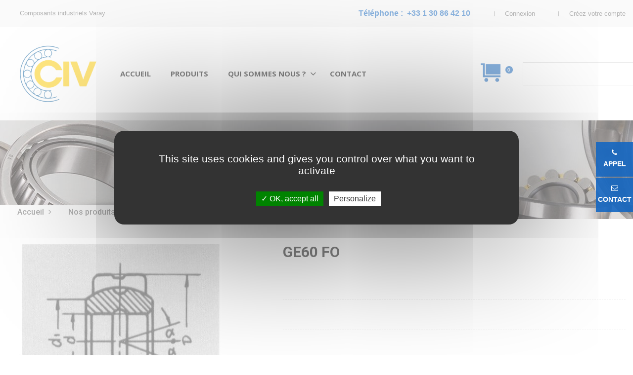

--- FILE ---
content_type: text/html; charset=utf-8
request_url: https://www.civ-france.com/serie-ge-fo/7371-ge60-fo.html
body_size: 20406
content:
<!doctype html>
<html lang="fr"  class="default" >

  <head>
    
      
  <meta charset="utf-8">


  <meta http-equiv="x-ua-compatible" content="ie=edge">



  <link rel="canonical" href="https://www.civ-france.com/serie-ge-fo/7371-ge60-fo.html">

  <title>GE60 FO - Rotules radiales GE LO, GE FO - CIV France</title>
  <meta name="description" content="">
  <meta name="keywords" content="">
      
          <link rel="alternate" href="https://www.civ-france.com/serie-ge-fo/7371-ge60-fo.html" hreflang="fr-fr">
      
  
                  <link rel="alternate" href="https://www.civ-france.com/serie-ge-fo/7371-ge60-fo.html" hreflang="fr-fr">
        



  <meta name="viewport" content="width=device-width, initial-scale=1">



  <link rel="icon" type="image/vnd.microsoft.icon" href="/img/favicon.jpg?1767802499">
  <link rel="shortcut icon" type="image/x-icon" href="/img/favicon.jpg?1767802499">


  

    <link rel="stylesheet" href="https://www.civ-france.com/themes/at_kinzy/assets/css/theme.css" type="text/css" media="all">
  <link rel="stylesheet" href="https://www.civ-france.com/modules/blockreassurance/views/dist/front.css" type="text/css" media="all">
  <link rel="stylesheet" href="https://www.civ-france.com/themes/at_kinzy/modules/leobootstrapmenu/views/css/megamenu.css" type="text/css" media="all">
  <link rel="stylesheet" href="https://www.civ-france.com/themes/at_kinzy/modules/leobootstrapmenu/views/css/leomenusidebar.css" type="text/css" media="all">
  <link rel="stylesheet" href="https://www.civ-france.com/themes/at_kinzy/modules/leofeature/views/css/front.css" type="text/css" media="all">
  <link rel="stylesheet" href="https://www.civ-france.com/themes/at_kinzy/modules/leoquicklogin/views/css/front.css" type="text/css" media="all">
  <link rel="stylesheet" href="https://www.civ-france.com/modules/leoquicklogin/views/css/font-awesome.min.css" type="text/css" media="all">
  <link rel="stylesheet" href="https://www.civ-france.com/themes/at_kinzy/modules/leoslideshow/views/css/typo/typo.css" type="text/css" media="all">
  <link rel="stylesheet" href="https://www.civ-france.com/themes/at_kinzy/modules/leoslideshow/views/css/iView/iview.css" type="text/css" media="all">
  <link rel="stylesheet" href="https://www.civ-france.com/themes/at_kinzy/modules/leoslideshow/views/css/iView/skin_4_responsive/style.css" type="text/css" media="all">
  <link rel="stylesheet" href="https://www.civ-france.com/themes/at_kinzy/modules/leoblog/views/css/leoblog.css" type="text/css" media="all">
  <link rel="stylesheet" href="https://www.civ-france.com/modules/captchapro/views/css/front.css" type="text/css" media="all">
  <link rel="stylesheet" href="https://www.civ-france.com/js/jquery/ui/themes/base/minified/jquery-ui.min.css" type="text/css" media="all">
  <link rel="stylesheet" href="https://www.civ-france.com/js/jquery/ui/themes/base/minified/jquery.ui.theme.min.css" type="text/css" media="all">
  <link rel="stylesheet" href="https://www.civ-france.com/js/jquery/plugins/fancybox/jquery.fancybox.css" type="text/css" media="all">
  <link rel="stylesheet" href="https://www.civ-france.com/modules/blockgrouptop/views/css/blockgrouptop.css" type="text/css" media="all">
  <link rel="stylesheet" href="https://www.civ-france.com/themes/at_kinzy/modules/leoproductsearch/views/css/leosearch.css" type="text/css" media="all">
  <link rel="stylesheet" href="https://www.civ-france.com/modules/leoproductsearch/views/css/jquery.autocomplete_productsearch.css" type="text/css" media="all">
  <link rel="stylesheet" href="https://www.civ-france.com/themes/at_kinzy/assets/css/custom.css" type="text/css" media="all">
  <link rel="stylesheet" href="https://www.civ-france.com/modules/appagebuilder/views/css/animate.css" type="text/css" media="all">
  <link rel="stylesheet" href="https://www.civ-france.com/themes/at_kinzy/modules/appagebuilder/views/css/owl.carousel.css" type="text/css" media="all">
  <link rel="stylesheet" href="https://www.civ-france.com/themes/at_kinzy/modules/appagebuilder/views/css/owl.theme.css" type="text/css" media="all">
  <link rel="stylesheet" href="https://www.civ-france.com/themes/at_kinzy/modules/appagebuilder/views/css/slick-theme.css" type="text/css" media="all">
  <link rel="stylesheet" href="https://www.civ-france.com/themes/at_kinzy/modules/appagebuilder/views/css/slick.css" type="text/css" media="all">
  <link rel="stylesheet" href="https://www.civ-france.com/themes/at_kinzy/modules/appagebuilder/views/css/ApImageHotspot.css" type="text/css" media="all">
  <link rel="stylesheet" href="https://www.civ-france.com/themes/at_kinzy/modules/appagebuilder/views/css/styles.css" type="text/css" media="all">
  <link rel="stylesheet" href="https://www.civ-france.com/modules/appagebuilder/views/css/unique.css" type="text/css" media="all">
  <link rel="stylesheet" href="https://www.civ-france.com/modules/appagebuilder/views/css/colorpicker/css/colorpicker.css" type="text/css" media="all">
  <link rel="stylesheet" href="https://www.civ-france.com/themes/at_kinzy/modules/appagebuilder/views/css/paneltool.css" type="text/css" media="all">
  <link rel="stylesheet" href="https://www.civ-france.com/themes/at_kinzy/modules/appagebuilder/views/css/positions/headerposition1501866647.css" type="text/css" media="all">
  <link rel="stylesheet" href="https://www.civ-france.com/themes/at_kinzy/modules/appagebuilder/views/css/profiles/profile1501868705.css" type="text/css" media="all">



    


  
<script type="text/javascript" src="/themes/at_kinzy/assets/js/tarteaucitron/tarteaucitron.js"></script>

<script type="text/javascript">
    tarteaucitron.init({
      "privacyUrl": "", /* Privacy policy url */

      "hashtag": "#tarteaucitron", /* Open the panel with this hashtag */
      "cookieName": "tarteaucitron", /* Cookie name */

      "orientation": "middle", /* Banner position (top - bottom) */
   
      "groupServices": false, /* Group services by category */
                       
      "showAlertSmall": false, /* Show the small banner on bottom right */
      "cookieslist": false, /* Show the cookie list */
                       
      "closePopup": false, /* Show a close X on the banner */

      "showIcon": true, /* Show cookie icon to manage cookies */
      //"iconSrc": "", /* Optionnal: URL or base64 encoded image */
      "iconPosition": "BottomLeft", /* BottomRight, BottomLeft, TopRight and TopLeft */

      "adblocker": false, /* Show a Warning if an adblocker is detected */
                       
      "DenyAllCta" : false, /* Show the deny all button */
      "AcceptAllCta" : true, /* Show the accept all button when highPrivacy on */
      "highPrivacy": true, /* HIGHLY RECOMMANDED Disable auto consent */
                       
      "handleBrowserDNTRequest": false, /* If Do Not Track == 1, disallow all */

      "removeCredit": true, /* Remove credit link */
      "moreInfoLink": true, /* Show more info link */

      "useExternalCss": false, /* If false, the tarteaucitron.css file will be loaded */
      "useExternalJs": false, /* If false, the tarteaucitron.js file will be loaded */

      //"cookieDomain": ".my-multisite-domaine.fr", /* Shared cookie for multisite */
                      
      "readmoreLink": "", /* Change the default readmore link */

      "mandatory": true, /* Show a message about mandatory cookies */
    });

    function getCookie(cname) {
        var name = cname + "=";
        var ca = document.cookie.split(";");
        for (var i = 0; i < ca.length; i++) {
            var c = ca[i];
            while (c.charAt(0) == " ") {
                c = c.substring(1);
            }
            if (c.indexOf(name) == 0) {
                return c.substring(name.length, c.length);
            }
        }
        return "";
    }

    /*window.onscroll = function () {
        var cooktarte = getCookie("tarteaucitron");
        if (cooktarte.search("wait") > 0) {
            tarteaucitron.userInterface.respondAll(true);
        }
    };*/

    tarteaucitron.user.googletagmanagerId = 'GTM-MXC9FVD';
    (tarteaucitron.job = tarteaucitron.job || []).push('googletagmanager');
</script>

<script async src="https://www.googletagmanager.com/gtag/js?id=G-ZVLR61MF8S"></script>

<!--
<script type="text/javascript">
  window.dataLayer = window.dataLayer || [];
  function gtag(){dataLayer.push(arguments);}
  gtag('js', new Date());

  gtag('config', 'G-ZVLR61MF8S');
</script>
-->



  <script type="text/javascript">
        var LEO_COOKIE_THEME = "AT_KINZY_PANEL_CONFIG";
        var add_cart_error = "An error occurred while processing your request. Please try again";
        var ajaxsearch = "1";
        var buttoncompare_title_add = "Comparer";
        var buttoncompare_title_remove = "Retirer du Comparer";
        var c_result = 15;
        var captcha_arithmetic = "1";
        var captcha_background = "#ddebf1";
        var captcha_character_count = "5";
        var captcha_height = "40";
        var captcha_image_complexity = "";
        var captcha_lcomplexity = "1";
        var captcha_t = "Captcha";
        var captcha_textcase = "";
        var captcha_type = "1";
        var captcha_width = "150";
        var check_bellow = "Veuillez v\u00e9rifier ci-dessous:";
        var ci_token = "";
        var cl_token = "ea5c1e1104a40fa0eab151778f31944b";
        var comparator_max_item = 3;
        var compared_products = [];
        var empty_captcha = "Vide captcha.";
        var enable_flycart_effect = 1;
        var enable_notification = 1;
        var first_number = 9;
        var input_position = 1;
        var leo_push = 0;
        var leo_search_url = "https:\/\/www.civ-france.com\/module\/leoproductsearch\/productsearch";
        var leo_token = "21b4328bba514fa6de60167ad0e72930";
        var leoproductsearch_static_token = "21b4328bba514fa6de60167ad0e72930";
        var leoproductsearch_token = "69f7e1795611cd806241a9cc5845c0a0";
        var lf_is_gen_rtl = false;
        var lps_show_product_img = "";
        var lps_show_product_price = "";
        var lql_ajax_url = "https:\/\/www.civ-france.com\/module\/leoquicklogin\/leocustomer";
        var lql_is_gen_rtl = false;
        var lql_module_dir = "\/modules\/leoquicklogin\/";
        var lql_myaccount_url = "https:\/\/www.civ-france.com\/mon-compte";
        var lql_redirect = "";
        var not_numeric = "Captcha peut \u00eatre un nombre.";
        var number_image_packs = "1";
        var numpro_display = "100";
        var p_version = "1.7";
        var prestashop = {"cart":{"products":[],"totals":{"total":{"type":"total","label":"Total","amount":0,"value":"0,00\u00a0\u20ac"},"total_including_tax":{"type":"total","label":"Total TTC","amount":0,"value":"0,00\u00a0\u20ac"},"total_excluding_tax":{"type":"total","label":"Total HT :","amount":0,"value":"0,00\u00a0\u20ac"}},"subtotals":{"products":{"type":"products","label":"Sous-total","amount":0,"value":"0,00\u00a0\u20ac"},"discounts":null,"shipping":{"type":"shipping","label":"Livraison","amount":0,"value":"gratuit"},"tax":null},"products_count":0,"summary_string":"0 articles","vouchers":{"allowed":0,"added":[]},"discounts":[],"minimalPurchase":0,"minimalPurchaseRequired":""},"currency":{"name":"Euro","iso_code":"EUR","iso_code_num":"978","sign":"\u20ac"},"customer":{"lastname":null,"firstname":null,"email":null,"birthday":null,"newsletter":null,"newsletter_date_add":null,"optin":null,"website":null,"company":null,"siret":null,"ape":null,"is_logged":false,"gender":{"type":null,"name":null},"addresses":[]},"language":{"name":"Fran\u00e7ais","iso_code":"fr","locale":"fr-FR","language_code":"fr-fr","is_rtl":"0","date_format_lite":"d\/m\/Y","date_format_full":"d\/m\/Y H:i:s","id":2},"page":{"title":"","canonical":null,"meta":{"title":"GE60 FO - Rotules radiales GE LO, GE FO - CIV France","description":"","keywords":"","robots":"index"},"page_name":"product","body_classes":{"lang-fr":true,"lang-rtl":false,"country-FR":true,"currency-EUR":true,"layout-full-width":true,"page-product":true,"tax-display-enabled":true,"product-id-7371":true,"product-GE60 FO":true,"product-id-category-140":true,"product-id-manufacturer-0":true,"product-id-supplier-0":true,"product-available-for-order":true},"admin_notifications":[]},"shop":{"name":"CIV France","logo":"\/img\/civ-france-logo-1766056044.jpg","stores_icon":"\/img\/logo_stores.gif","favicon":"\/img\/favicon.jpg"},"urls":{"base_url":"https:\/\/www.civ-france.com\/","current_url":"https:\/\/www.civ-france.com\/serie-ge-fo\/7371-ge60-fo.html","shop_domain_url":"https:\/\/www.civ-france.com","img_ps_url":"https:\/\/www.civ-france.com\/img\/","img_cat_url":"https:\/\/www.civ-france.com\/img\/c\/","img_lang_url":"https:\/\/www.civ-france.com\/img\/l\/","img_prod_url":"https:\/\/www.civ-france.com\/img\/p\/","img_manu_url":"https:\/\/www.civ-france.com\/img\/m\/","img_sup_url":"https:\/\/www.civ-france.com\/img\/su\/","img_ship_url":"https:\/\/www.civ-france.com\/img\/s\/","img_store_url":"https:\/\/www.civ-france.com\/img\/st\/","img_col_url":"https:\/\/www.civ-france.com\/img\/co\/","img_url":"https:\/\/www.civ-france.com\/themes\/at_kinzy\/assets\/img\/","css_url":"https:\/\/www.civ-france.com\/themes\/at_kinzy\/assets\/css\/","js_url":"https:\/\/www.civ-france.com\/themes\/at_kinzy\/assets\/js\/","pic_url":"https:\/\/www.civ-france.com\/upload\/","pages":{"address":"https:\/\/www.civ-france.com\/adresse","addresses":"https:\/\/www.civ-france.com\/adresses","authentication":"https:\/\/www.civ-france.com\/authentification","cart":"https:\/\/www.civ-france.com\/panier","category":"https:\/\/www.civ-france.com\/index.php?controller=category","cms":"https:\/\/www.civ-france.com\/index.php?controller=cms","contact":"https:\/\/www.civ-france.com\/contactez-nous","discount":"https:\/\/www.civ-france.com\/bons-de-reduction","guest_tracking":"https:\/\/www.civ-france.com\/suivi-commande-invite","history":"https:\/\/www.civ-france.com\/historique-des-commandes","identity":"https:\/\/www.civ-france.com\/identite","index":"https:\/\/www.civ-france.com\/","my_account":"https:\/\/www.civ-france.com\/mon-compte","order_confirmation":"https:\/\/www.civ-france.com\/index.php?controller=order-confirmation","order_detail":"https:\/\/www.civ-france.com\/index.php?controller=order-detail","order_follow":"https:\/\/www.civ-france.com\/details-de-la-commande","order":"https:\/\/www.civ-france.com\/commande","order_return":"https:\/\/www.civ-france.com\/index.php?controller=order-return","order_slip":"https:\/\/www.civ-france.com\/avoirs","pagenotfound":"https:\/\/www.civ-france.com\/page-non-trouvee","password":"https:\/\/www.civ-france.com\/mot-de-passe-oublie","pdf_invoice":"https:\/\/www.civ-france.com\/index.php?controller=pdf-invoice","pdf_order_return":"https:\/\/www.civ-france.com\/index.php?controller=pdf-order-return","pdf_order_slip":"https:\/\/www.civ-france.com\/index.php?controller=pdf-order-slip","prices_drop":"https:\/\/www.civ-france.com\/promotions","product":"https:\/\/www.civ-france.com\/index.php?controller=product","search":"https:\/\/www.civ-france.com\/recherche","sitemap":"https:\/\/www.civ-france.com\/plan-du-site","stores":"https:\/\/www.civ-france.com\/magasins","supplier":"https:\/\/www.civ-france.com\/fournisseurs","register":"https:\/\/www.civ-france.com\/authentification?create_account=1","order_login":"https:\/\/www.civ-france.com\/commande?login=1"},"alternative_langs":{"fr-fr":"https:\/\/www.civ-france.com\/serie-ge-fo\/7371-ge60-fo.html"},"theme_assets":"\/themes\/at_kinzy\/assets\/","actions":{"logout":"https:\/\/www.civ-france.com\/?mylogout="},"no_picture_image":{"bySize":{"small_default":{"url":"https:\/\/www.civ-france.com\/img\/p\/fr-default-small_default.jpg","width":100,"height":100},"cart_default":{"url":"https:\/\/www.civ-france.com\/img\/p\/fr-default-cart_default.jpg","width":135,"height":135},"medium_default":{"url":"https:\/\/www.civ-france.com\/img\/p\/fr-default-medium_default.jpg","width":239,"height":239},"home_default":{"url":"https:\/\/www.civ-france.com\/img\/p\/fr-default-home_default.jpg","width":600,"height":600},"large_default":{"url":"https:\/\/www.civ-france.com\/img\/p\/fr-default-large_default.jpg","width":1000,"height":1000}},"small":{"url":"https:\/\/www.civ-france.com\/img\/p\/fr-default-small_default.jpg","width":100,"height":100},"medium":{"url":"https:\/\/www.civ-france.com\/img\/p\/fr-default-medium_default.jpg","width":239,"height":239},"large":{"url":"https:\/\/www.civ-france.com\/img\/p\/fr-default-large_default.jpg","width":1000,"height":1000},"legend":""}},"configuration":{"display_taxes_label":true,"display_prices_tax_incl":true,"is_catalog":true,"show_prices":true,"opt_in":{"partner":false},"quantity_discount":{"type":"discount","label":"Remise"},"voucher_enabled":0,"return_enabled":0},"field_required":[],"breadcrumb":{"links":[{"title":"Accueil","url":"https:\/\/www.civ-france.com\/"},{"title":"Nos produits","url":"https:\/\/www.civ-france.com\/181-nos-produits"},{"title":"Rotules et embouts \u00e0 rotules","url":"https:\/\/www.civ-france.com\/11-rotules-et-embouts-a-rotules"},{"title":"Rotules radiales GE LO, GE FO","url":"https:\/\/www.civ-france.com\/138-rotules-radiales-gelo-gefo"},{"title":"S\u00e9rie GE-FO","url":"https:\/\/www.civ-france.com\/140-serie-ge-fo"},{"title":"GE60 FO","url":"https:\/\/www.civ-france.com\/serie-ge-fo\/7371-ge60-fo.html"}],"count":6},"link":{"protocol_link":"https:\/\/","protocol_content":"https:\/\/"},"time":1769054953,"static_token":"21b4328bba514fa6de60167ad0e72930","token":"69f7e1795611cd806241a9cc5845c0a0"};
        var productcompare_add = "Le produit a \u00e9t\u00e9 ajout\u00e9 \u00e0 la liste comparer";
        var productcompare_add_error = "An error occurred while adding. Please try again";
        var productcompare_max_item = "Vous ne pouvez pas ajouter plus de 3 produit \u00e0 la comparaison des produits";
        var productcompare_remove = "a \u00e9t\u00e9 retir\u00e9 avec succ\u00e8s le produit de la liste comparative";
        var productcompare_remove_error = "An error occurred while removing. Please try again";
        var productcompare_url = "https:\/\/www.civ-france.com\/module\/leofeature\/productscompare";
        var productcompare_viewlistcompare = "Voir la liste comparer";
        var psr_icon_color = "#F19D76";
        var second_number = 6;
        var show_popup = 1;
        var there_is1 = "Il y a 1 erreur";
        var txt_not_found = "No products found";
        var type_flycart_effect = "fade";
        var type_the_text = "Tapez le texte";
        var validate_first = "Remplissez le captcha avec la bonne r\u00e9ponse";
        var whitelist_m = "";
        var whitelisted = false;
        var words_string = ["un","deux","trois","quatre","cinq","six","sept","huit","neuf"];
      </script>
<script type="text/javascript">
	var choosefile_text = "Choisir un fichier";
	var turnoff_popup_text = "Ne pas afficher ce popup à nouveau";

	var size_item_quickview = 144;
	var style_scroll_quickview = 'horizontal';
	
	var size_item_page = 144;
	var style_scroll_page = 'horizontal';
	
	var size_item_quickview_attr = 144;	
	var style_scroll_quickview_attr = 'horizontal';
	
	var size_item_popup = 190;
	var style_scroll_popup = 'vertical';
</script>




  <script type="text/javascript">
	
	var FancyboxI18nClose = "Fermer";
	var FancyboxI18nNext = "Prochain";
	var FancyboxI18nPrev = "précédent";
	var current_link = "http://www.civ-france.com/";		
	var currentURL = window.location;
	currentURL = String(currentURL);
	currentURL = currentURL.replace("https://","").replace("http://","").replace("www.","").replace( /#\w*/, "" );
	current_link = current_link.replace("https://","").replace("http://","").replace("www.","");
	var text_warning_select_txt = "S'il vous plaît sélectionner un pour supprimer?";
	var text_confirm_remove_txt = "Etes-vous sûr de retirer de pied de page?";
	var close_bt_txt = "Fermer";
	var list_menu = [];
	var list_menu_tmp = {};
	var list_tab = [];
	var isHomeMenu = 0;
	
</script><!-- @file modules\appagebuilder\views\templates\hook\header -->

<script>
    /**
     * List functions will run when document.ready()
     */
    var ap_list_functions = [];
    /**
     * List functions will run when window.load()
     */
    var ap_list_functions_loaded = [];

    /**
     * List functions will run when document.ready() for theme
     */
    
    var products_list_functions = [];
</script>


<script type='text/javascript'>
    var leoOption = {
        category_qty:1,
        product_list_image:1,
        product_one_img:1,
        productCdown: 1,
        productColor: 0,
        homeWidth: 600,
        homeheight: 600,
	}

    ap_list_functions.push(function(){
        if (typeof $.LeoCustomAjax !== "undefined" && $.isFunction($.LeoCustomAjax)) {
            var leoCustomAjax = new $.LeoCustomAjax();
            leoCustomAjax.processAjax();
        }
    });
</script>
<!-- Quotation -->

<script type="text/javascript" src="/modules/quotation/js/ajax-quotation.js?v=05012022"></script>

<!-- END Quotation -->

<!-- Matomo -->
<script>
  var _paq = window._paq = window._paq || [];
  /* tracker methods like "setCustomDimension" should be called before "trackPageView" */
  _paq.push(['trackPageView']);
  _paq.push(['enableLinkTracking']);
  (function() {
    var u="https://analytics.d2bconsulting.fr/";
    _paq.push(['setTrackerUrl', u+'piwik.php']);
    _paq.push(['setSiteId', '197']);
    var d=document, g=d.createElement('script'), s=d.getElementsByTagName('script')[0];
    g.async=true; g.src=u+'piwik.js'; s.parentNode.insertBefore(g,s);
  })();
</script>
<!-- End Matomo Code -->


    
  <meta property="og:type" content="product">
  <meta property="og:url" content="https://www.civ-france.com/serie-ge-fo/7371-ge60-fo.html">
  <meta property="og:title" content="GE60 FO - Rotules radiales GE LO, GE FO - CIV France">
  <meta property="og:site_name" content="CIV France">
  <meta property="og:description" content="">
  <meta property="og:image" content="https://www.civ-france.com/1090-large_default/ge60-fo.jpg">
    
  </head>

  <body id="product" class=" lang-fr country-fr currency-eur layout-full-width page-product tax-display-enabled product-id-7371 product-ge60-fo product-id-category-140 product-id-manufacturer-0 product-id-supplier-0 product-available-for-order fullwidth">
    
          
    <script>
        window.fbAsyncInit = function() {
            FB.init({
                appId      : '441506616218023',
                cookie     : true,  // enable cookies to allow the server to access 
                xfbml      : true,  // parse social plugins on this page
                version    : 'v2.9', // use graph api version 2.8
                scope: 'email, user_birthday',
            });
        };

        // Load the SDK asynchronously
        (function(d, s, id) {
            var js, fjs = d.getElementsByTagName(s)[0];
            if (d.getElementById(id)) return;
            js = d.createElement(s); js.id = id;
            js.src = "//connect.facebook.net/fr_FR/sdk.js";
            fjs.parentNode.insertBefore(js, fjs);
        }(document, 'script', 'facebook-jssdk'));
    </script>
    
<script>
var google_client_id= "1038085221664-a11l6ld3cq8b3qcbejud1bsp8gsf5m0j.apps.googleusercontent.com";

</script>
<script src="https://apis.google.com/js/api:client.js"></script>

    

    <main id="page">
      
              
      <header id="header">
        <div class="header-container">
          
            
  <div class="header-banner">
          <div class="container">
              <div class="inner"></div>
          </div>
        </div>



  <nav class="header-nav">
    <div class="topnav">
              <div class="inner"></div>
          </div>
    <div class="bottomnav">
              <div class="inner"><!-- @file modules\appagebuilder\views\templates\hook\ApRow -->
<div class="wrapper" style="background: #f5f5f5 no-repeat"     >
	                     <div class="container-large">
    <div        class="row ApRow  has-bg bg-fullwidth-container"
	                        style=""        >
                                            <!-- @file modules\appagebuilder\views\templates\hook\ApColumn -->
<div    class="col-xl-6 col-lg-6 col-md-6 col-sm-6 col-xs-6 col-sp-6 hidden-sm-down ApColumn "
	    >
                    <!-- @file modules\appagebuilder\views\templates\hook\ApGeneral -->
<div     class="block ApRawHtml">
	                    <ul class="nav-html">    <li>Composants industriels Varay</span></li></ul>    	</div>
    </div><!-- @file modules\appagebuilder\views\templates\hook\ApColumn -->
<div    class="col-xl-6 col-lg-6 col-md-6 col-sm-12 col-xs-12 col-sp-12 header-nav-flex ApColumn "
	    >
                    <!-- @file modules\appagebuilder\views\templates\hook\ApModule -->
<div class="userinfo-selector popup-over pull-right e-scale">
  <ul class="nav_title_info">
          
        <li>
          <a class="signin leo-quicklogin" href="/fr/authentification" title="Identifiez-vous" rel="nofollow" >
            <span>Connexion</span>
          </a>
      </li>
      <li>
        <a class="register leo-quicklogin" href="/fr/authentification?create_account=1" title="Créez votre compte" rel="nofollow" >
          <span>Créez votre compte</span>
        </a>
      </li>
      </ul>
  <div class="hidden-xs-up">
    <a href="javascript:void(0)" data-toggle="dropdown" class="popup-title" title="Compte">
      <i class="nova-user"></i>
      <span class="user_title">Mon compte</span>
      <i class="fa fa-angle-down"></i>
    </a>
    <ul class="popup-content dropdown-menu user-info">
              <li>
          <a
            class="signin leo-quicklogin"
            data-enable-sociallogin="enable"
            data-type="popup"
            data-layout="login"
            href="javascript:void(0)"
            title="Identifiez-vous"
            rel="nofollow"
          >
          <i class="fa fa-unlock-alt"></i>
            <span>Connexion</span>
          </a>
        </li>
            <li>
        <a
          class="myacount dropdown-item"
          href="https://www.civ-france.com/mon-compte"
          title="Mon compte"
          rel="nofollow"
        >
        <i class="fa fa-user"></i>
          <span>Mon compte</span>
        </a>
      </li>
      <li>
        <a
          class="checkout dropdown-item"
          href="//www.civ-france.com/panier?action=show"
          title="Caisse"
          rel="nofollow"
        >
        <i class="fa fa-sign-out" aria-hidden="true"></i>
          <span>Commander</span>
        </a>
      </li>
      <li>
        <a
          class="ap-btn-wishlist dropdown-item"
          href="//www.civ-france.com/module/leofeature/mywishlist"
          title="Favoris"
          rel="nofollow"
        >
          <i class="fa fa-heart-o"></i>
          <span>Favoris</span>
      <span class="ap-total-wishlist ap-total"></span>
        </a>    </li>
      <li>
  <a
          class="ap-btn-compare dropdown-item"
          href="//www.civ-france.com/module/leofeature/productscompare"
          title="Comparer"
          rel="nofollow"
        >
          <i class="fa fa-retweet"></i>
          <span>Comparer</span>
      <span class="ap-total-compare ap-total"></span>
        </a>
      </li>
      
    </ul>
  </div>
</div><!-- @file modules\appagebuilder\views\templates\hook\ApGeneral -->
<div     class="block ApRawHtml">
	                    <div class="teltop">Téléphone&nbsp;:&nbsp;&nbsp;<a href="tel:+33130864210" onclick="_paq.push(['trackLink', 'https://www.civ-france.com/clic-tel', 'link']);">+33 1 30 86 42 10</a></div>    	</div>
    </div>            </div>
</div>
</div>
    </div>
          </div>
  </nav>



  <div class="header-top">
          <div class="inner"><!-- @file modules\appagebuilder\views\templates\hook\ApRow -->
<div class="wrapper"      >
	 <div class="container-large">
    <div        class="row header-flex no-margin ApRow  has-bg bg-boxed"
	        data-bg=" no-repeat"                style="background: no-repeat;"        >
                                            <!-- @file modules\appagebuilder\views\templates\hook\ApColumn -->
<div    class="col-xl-2 col-lg-3 col-md-3 col-sm-3 col-xs-3 col-sp-5 left-header no-padding ApColumn "
	    >
                    <!-- @file modules\appagebuilder\views\templates\hook\ApGenCode -->

	<a href="https://www.civ-france.com/">     <img class="logo img-fluid" src="/img/civ-france-logo-1766056044.jpg" alt="CIV France"></a>

    </div><!-- @file modules\appagebuilder\views\templates\hook\ApColumn -->
<div    class="col-xl-7 col-lg-8 col-md-3 col-sm-2 col-xs-2 col-sp-5 center-header no-padding ApColumn "
	    >
                    <!-- @file modules\appagebuilder\views\templates\hook\ApSlideShow -->
<div id="memgamenu-form_1512644864" class="ApMegamenu">
				<nav data-megamenu-id="1512644864" class="leo-megamenu cavas_menu navbar navbar-default enable-canvas " role="navigation">
			<!-- Brand and toggle get grouped for better mobile display -->
			<div class="navbar-header">
				<button type="button" class="navbar-toggler hidden-lg-up" data-toggle="collapse" data-target=".megamenu-off-canvas-1512644864">
					<span class="sr-only">Basculer la navigation</span>
					&#9776;
					<!--
					<span class="icon-bar"></span>
					<span class="icon-bar"></span>
					<span class="icon-bar"></span>
					-->
				</button>
			</div>
			<!-- Collect the nav links, forms, and other content for toggling -->
						<div class="leo-top-menu collapse navbar-toggleable-md megamenu-off-canvas megamenu-off-canvas-1512644864"><ul class="nav navbar-nav megamenu horizontal"><li class="nav-item   " ><a href="https://www.civ-france.com/" target="_self" class="nav-link has-category"><span class="menu-title">Accueil</span></a></li><li class="nav-item   " ><a href="https://www.civ-france.com/181-nos-produits" target="_self" class="nav-link has-category"><span class="menu-title">Produits</span></a></li><li class="nav-item parent dropdown    " ><a class="nav-link dropdown-toggle has-category" data-toggle="dropdown" href="https://www.civ-france.com/content/1-la-societe" target="_self"><span class="menu-title">Qui sommes nous ?</span></a><b class="caret"></b><div class="dropdown-menu level1" ><div class="dropdown-menu-inner"><div class="row"><div class="col-sm-12 mega-col" data-colwidth="12" data-type="menu" ><div class="inner"><ul><li class="nav-item   " ><a class="nav-link" href="https://www.civ-france.com/content/4-la-qualite-civ" target="_self"><span class="menu-title">Qualité</span></a></li><li class="nav-item   " ><a class="nav-link" href="https://www.civ-france.com/content/5-nos-services" target="_self"><span class="menu-title">Services</span></a></li><li class="nav-item   " ><a class="nav-link" href="https://www.civ-france.com/content/13-telechargements" target="_self"><span class="menu-title">Téléchargements</span></a></li></ul></div></div></div></div></div></li><li class="nav-item   " ><a href="https://www.civ-france.com/contactez-nous" target="_self" class="nav-link has-category"><span class="menu-title">Contact</span></a></li></ul></div>
	</nav>
	<script type="text/javascript">
	// <![CDATA[				
			// var type="horizontal";
			// checkActiveLink();
			// checkTarget();
			list_menu_tmp.id = '1512644864';
			list_menu_tmp.type = 'horizontal';
	// ]]>
	
									
				// offCanvas();
				// var show_cavas = 1;
				// console.log('testaaa');
				// console.log(show_cavas);
				list_menu_tmp.show_cavas =1;
			
		
				
		list_menu_tmp.list_tab = list_tab;
		list_menu.push(list_menu_tmp);
		list_menu_tmp = {};	
		list_tab = {};
		
	</script>
	</div>

    </div><!-- @file modules\appagebuilder\views\templates\hook\ApColumn -->
<div    class="col-xl-1 col-lg-1 col-md-6 col-sm-7 col-xs-7 col-sp-2 right-header no-padding ApColumn "
	    >
                    <!-- @file modules\appagebuilder\views\templates\hook\ApGeneral -->
<div     class="block linkquotetop ApRawHtml">
	                    <a href="/fr/content/15-mes-devis">&nbsp;</a><span id="nbPdDevis">0</span>    	</div>
    </div><!-- @file modules\appagebuilder\views\templates\hook\ApColumn -->
<div    class="col-xl-2 col-lg-1 col-md-6 col-sm-7 col-xs-7 col-sp-2 right-header no-padding ApColumn "
	    >
                    <!-- @file modules\appagebuilder\views\templates\hook\ApModule -->


<div id="leo_search_block_top" class="search-widget block exclusive">
	<a id="click_show_search" href="javascript:void(0)" data-toggle="dropdown" class="float-xs-right popup-title">
		<i class="nova-search"></i>
	 </a>
	<form method="get" action="https://www.civ-france.com/index.php?controller=productsearch" id="leosearchtopbox">
		<input type="hidden" name="fc" value="module" />
		<input type="hidden" name="module" value="leoproductsearch" />
		<input type="hidden" name="controller" value="productsearch" />
        <input type="hidden" name="leoproductsearch_static_token" value="21b4328bba514fa6de60167ad0e72930"/>
		<div class="block_content clearfix leoproductsearch-content">		
			<div class="list-cate-wrapper"  style="display: none"  >
				<input id="leosearchtop-cate-id" name="cate" value="" type="hidden">
				<a id="dropdownListCateTop" class="select-title" rel="nofollow" data-toggle="dropdown" aria-haspopup="true" aria-expanded="false">
					<span>All Categories</span>
					<i class="fa fa-angle-down"></i>
				</a>
				<div class="list-cate dropdown-menu" aria-labelledby="dropdownListCateTop">
					<a href="#" data-cate-id="" data-cate-name="All Categories" class="cate-item active" >All Categories</a>				
					<a href="#" data-cate-id="1" data-cate-name="Accueil" class="cate-item cate-level-1" >Accueil</a>
					
  <a href="#" data-cate-id="181" data-cate-name="Nos produits" class="cate-item cate-level-2" >--Nos produits</a>
  <a href="#" data-cate-id="4" data-cate-name="Roulements à billes et à rouleaux" class="cate-item cate-level-3" >---Roulements à billes et à rouleaux</a>
  <a href="#" data-cate-id="6" data-cate-name="Roulements rigides à billes" class="cate-item cate-level-4" >----Roulements rigides à billes</a>
  <a href="#" data-cate-id="14" data-cate-name="Séries 600, 620, 630" class="cate-item cate-level-5" >-----Séries 600, 620, 630</a>
  <a href="#" data-cate-id="17" data-cate-name="Séries 6000, 6200, 6300, 6400" class="cate-item cate-level-5" >-----Séries 6000, 6200, 6300, 6400</a>
  <a href="#" data-cate-id="198" data-cate-name="Séries 6800, 6900" class="cate-item cate-level-5" >-----Séries 6800, 6900</a>
  <a href="#" data-cate-id="176" data-cate-name="Série 16000" class="cate-item cate-level-5" >-----Série 16000</a>
  <a href="#" data-cate-id="21" data-cate-name="Séries 62000, 63000" class="cate-item cate-level-5" >-----Séries 62000, 63000</a>
  <a href="#" data-cate-id="7" data-cate-name="Roulements à rotule sur billes" class="cate-item cate-level-4" >----Roulements à rotule sur billes</a>
  <a href="#" data-cate-id="30" data-cate-name="Série 1200, 1300, 2200, 2300" class="cate-item cate-level-5" >-----Série 1200, 1300, 2200, 2300</a>
  <a href="#" data-cate-id="23" data-cate-name="Roulements à billes à contact oblique" class="cate-item cate-level-4" >----Roulements à billes à contact oblique</a>
  <a href="#" data-cate-id="32" data-cate-name="Série 7200, 7300" class="cate-item cate-level-5" >-----Série 7200, 7300</a>
  <a href="#" data-cate-id="34" data-cate-name="Série 3200, 3300, 5200, 5300" class="cate-item cate-level-5" >-----Série 3200, 3300, 5200, 5300</a>
  <a href="#" data-cate-id="25" data-cate-name="Butées à billes" class="cate-item cate-level-4" >----Butées à billes</a>
  <a href="#" data-cate-id="36" data-cate-name="Série 51100, 51200, 51300" class="cate-item cate-level-5" >-----Série 51100, 51200, 51300</a>
  <a href="#" data-cate-id="26" data-cate-name="Roulements à rouleaux coniques" class="cate-item cate-level-4" >----Roulements à rouleaux coniques</a>
  <a href="#" data-cate-id="39" data-cate-name="Série 30000, 31000, 32000" class="cate-item cate-level-5" >-----Série 30000, 31000, 32000</a>
  <a href="#" data-cate-id="27" data-cate-name="Roulements à rotule sur rouleaux" class="cate-item cate-level-4" >----Roulements à rotule sur rouleaux</a>
  <a href="#" data-cate-id="45" data-cate-name="Séries 21000, 22000" class="cate-item cate-level-5" >-----Séries 21000, 22000</a>
  <a href="#" data-cate-id="29" data-cate-name="Roulements en acier inoxydable" class="cate-item cate-level-4" >----Roulements en acier inoxydable</a>
  <a href="#" data-cate-id="54" data-cate-name="Série S 6000" class="cate-item cate-level-5" >-----Série S 6000</a>
  <a href="#" data-cate-id="2" data-cate-name="Paliers, paliers auto-aligneurs et roulements de paliers" class="cate-item cate-level-3" >---Paliers, paliers auto-aligneurs et roulements de paliers</a>
  <a href="#" data-cate-id="57" data-cate-name="Paliers fonte à semelle type UCP" class="cate-item cate-level-4" >----Paliers fonte à semelle type UCP</a>
  <a href="#" data-cate-id="58" data-cate-name="Série UCP200" class="cate-item cate-level-5" >-----Série UCP200</a>
  <a href="#" data-cate-id="192" data-cate-name="Série UCPA200" class="cate-item cate-level-5" >-----Série UCPA200</a>
  <a href="#" data-cate-id="65" data-cate-name="Paliers appliques en fonte type UCF, UCFL, UCFC" class="cate-item cate-level-4" >----Paliers appliques en fonte type UCF, UCFL, UCFC</a>
  <a href="#" data-cate-id="66" data-cate-name="Série UCF200" class="cate-item cate-level-5" >-----Série UCF200</a>
  <a href="#" data-cate-id="193" data-cate-name="Série UCFL200" class="cate-item cate-level-5" >-----Série UCFL200</a>
  <a href="#" data-cate-id="194" data-cate-name="Série UCFC200" class="cate-item cate-level-5" >-----Série UCFC200</a>
  <a href="#" data-cate-id="76" data-cate-name="Paliers en fonte tendeur type UCT" class="cate-item cate-level-4" >----Paliers en fonte tendeur type UCT</a>
  <a href="#" data-cate-id="77" data-cate-name="Série UCT200" class="cate-item cate-level-5" >-----Série UCT200</a>
  <a href="#" data-cate-id="69" data-cate-name="Paliers tôles" class="cate-item cate-level-4" >----Paliers tôles</a>
  <a href="#" data-cate-id="70" data-cate-name="Séries SAPP, SBPP" class="cate-item cate-level-5" >-----Séries SAPP, SBPP</a>
  <a href="#" data-cate-id="72" data-cate-name="Séries SAPF200, SBPF200" class="cate-item cate-level-5" >-----Séries SAPF200, SBPF200</a>
  <a href="#" data-cate-id="74" data-cate-name="Séries SAPFL, SBPFL" class="cate-item cate-level-5" >-----Séries SAPFL, SBPFL</a>
  <a href="#" data-cate-id="60" data-cate-name="Séries SAPFT, SBPFT" class="cate-item cate-level-5" >-----Séries SAPFT, SBPFT</a>
  <a href="#" data-cate-id="59" data-cate-name="Roulements type UC, SA, SB, NA, TRL" class="cate-item cate-level-4" >----Roulements type UC, SA, SB, NA, TRL</a>
  <a href="#" data-cate-id="62" data-cate-name="Série UC200" class="cate-item cate-level-5" >-----Série UC200</a>
  <a href="#" data-cate-id="63" data-cate-name="Série SB200" class="cate-item cate-level-5" >-----Série SB200</a>
  <a href="#" data-cate-id="64" data-cate-name="Série SA200" class="cate-item cate-level-5" >-----Série SA200</a>
  <a href="#" data-cate-id="2665" data-cate-name="Série NA200" class="cate-item cate-level-5" >-----Série NA200</a>
  <a href="#" data-cate-id="186" data-cate-name="Paliers en fonte Rigides" class="cate-item cate-level-4" >----Paliers en fonte Rigides</a>
  <a href="#" data-cate-id="28" data-cate-name="Manchons de serrage - Ecrous KM - Rondelles MB" class="cate-item cate-level-4" >----Manchons de serrage - Ecrous KM - Rondelles MB</a>
  <a href="#" data-cate-id="48" data-cate-name="Série MB" class="cate-item cate-level-5" >-----Série MB</a>
  <a href="#" data-cate-id="51" data-cate-name="Série KM" class="cate-item cate-level-5" >-----Série KM</a>
  <a href="#" data-cate-id="49" data-cate-name="Série H200, H300" class="cate-item cate-level-5" >-----Série H200, H300</a>
  <a href="#" data-cate-id="53" data-cate-name="Série H2300, H3000" class="cate-item cate-level-5" >-----Série H2300, H3000</a>
  <a href="#" data-cate-id="3" data-cate-name="Roulements sur plan" class="cate-item cate-level-3" >---Roulements sur plan</a>
  <a href="#" data-cate-id="8" data-cate-name="Paliers inox et paliers thermoplastiques" class="cate-item cate-level-3" >---Paliers inox et paliers thermoplastiques</a>
  <a href="#" data-cate-id="156" data-cate-name="Gamme de corps de paliers thermoplastiques" class="cate-item cate-level-4" >----Gamme de corps de paliers thermoplastiques</a>
  <a href="#" data-cate-id="159" data-cate-name="Série F 200 PL" class="cate-item cate-level-5" >-----Série F 200 PL</a>
  <a href="#" data-cate-id="160" data-cate-name="Série FL 200 PL" class="cate-item cate-level-5" >-----Série FL 200 PL</a>
  <a href="#" data-cate-id="161" data-cate-name="Série P 200 PL" class="cate-item cate-level-5" >-----Série P 200 PL</a>
  <a href="#" data-cate-id="162" data-cate-name="Série PA 200 PL" class="cate-item cate-level-5" >-----Série PA 200 PL</a>
  <a href="#" data-cate-id="163" data-cate-name="Série CAP 200" class="cate-item cate-level-5" >-----Série CAP 200</a>
  <a href="#" data-cate-id="164" data-cate-name="Série BS 200" class="cate-item cate-level-5" >-----Série BS 200</a>
  <a href="#" data-cate-id="157" data-cate-name="Paliers en acier inoxydable" class="cate-item cate-level-4" >----Paliers en acier inoxydable</a>
  <a href="#" data-cate-id="165" data-cate-name="Série SUCP 200" class="cate-item cate-level-5" >-----Série SUCP 200</a>
  <a href="#" data-cate-id="166" data-cate-name="Série SUCF 200" class="cate-item cate-level-5" >-----Série SUCF 200</a>
  <a href="#" data-cate-id="167" data-cate-name="Série SUCFL 200" class="cate-item cate-level-5" >-----Série SUCFL 200</a>
  <a href="#" data-cate-id="168" data-cate-name="Série SUCFC 200" class="cate-item cate-level-5" >-----Série SUCFC 200</a>
  <a href="#" data-cate-id="170" data-cate-name="Série SUCPA 200" class="cate-item cate-level-5" >-----Série SUCPA 200</a>
  <a href="#" data-cate-id="158" data-cate-name="Roulements de paliers en acier inoxydable" class="cate-item cate-level-4" >----Roulements de paliers en acier inoxydable</a>
  <a href="#" data-cate-id="171" data-cate-name="Série SUC 200" class="cate-item cate-level-5" >-----Série SUC 200</a>
  <a href="#" data-cate-id="172" data-cate-name="Série SSB 200" class="cate-item cate-level-5" >-----Série SSB 200</a>
  <a href="#" data-cate-id="190" data-cate-name="Série SSA 200" class="cate-item cate-level-5" >-----Série SSA 200</a>
  <a href="#" data-cate-id="9" data-cate-name="Bagues autolubrifiantes et rondelles autolubrifiantes" class="cate-item cate-level-3" >---Bagues autolubrifiantes et rondelles autolubrifiantes</a>
  <a href="#" data-cate-id="84" data-cate-name="SF1" class="cate-item cate-level-4" >----SF1</a>
  <a href="#" data-cate-id="85" data-cate-name="Série SF1" class="cate-item cate-level-5" >-----Série SF1</a>
  <a href="#" data-cate-id="86" data-cate-name="SF1F" class="cate-item cate-level-4" >----SF1F</a>
  <a href="#" data-cate-id="87" data-cate-name="Série SF1F" class="cate-item cate-level-5" >-----Série SF1F</a>
  <a href="#" data-cate-id="88" data-cate-name="SF-2H" class="cate-item cate-level-4" >----SF-2H</a>
  <a href="#" data-cate-id="89" data-cate-name="Série SF-2H" class="cate-item cate-level-5" >-----Série SF-2H</a>
  <a href="#" data-cate-id="90" data-cate-name="DP- SF" class="cate-item cate-level-4" >----DP- SF</a>
  <a href="#" data-cate-id="91" data-cate-name="Série DP- SF1" class="cate-item cate-level-5" >-----Série DP- SF1</a>
  <a href="#" data-cate-id="94" data-cate-name="FB90 B" class="cate-item cate-level-4" >----FB90 B</a>
  <a href="#" data-cate-id="95" data-cate-name="Série FB90B" class="cate-item cate-level-5" >-----Série FB90B</a>
  <a href="#" data-cate-id="96" data-cate-name="FB90 F" class="cate-item cate-level-4" >----FB90 F</a>
  <a href="#" data-cate-id="175" data-cate-name="Série FB90F" class="cate-item cate-level-5" >-----Série FB90F</a>
  <a href="#" data-cate-id="97" data-cate-name="BP25 Bronze fritté" class="cate-item cate-level-4" >----BP25 Bronze fritté</a>
  <a href="#" data-cate-id="98" data-cate-name="Série BP25" class="cate-item cate-level-5" >-----Série BP25</a>
  <a href="#" data-cate-id="99" data-cate-name="Série BP25C" class="cate-item cate-level-5" >-----Série BP25C</a>
  <a href="#" data-cate-id="195" data-cate-name="FP20 Fer fritté" class="cate-item cate-level-4" >----FP20 Fer fritté</a>
  <a href="#" data-cate-id="196" data-cate-name="Série FP20" class="cate-item cate-level-5" >-----Série FP20</a>
  <a href="#" data-cate-id="197" data-cate-name="Série FP20C" class="cate-item cate-level-5" >-----Série FP20C</a>
  <a href="#" data-cate-id="10" data-cate-name="Circlips et anneaux d&#039;arrêt" class="cate-item cate-level-3" >---Circlips et anneaux d&#039;arrêt</a>
  <a href="#" data-cate-id="105" data-cate-name="Circlips extérieurs - Type 7100 - DIN 471" class="cate-item cate-level-4" >----Circlips extérieurs - Type 7100 - DIN 471</a>
  <a href="#" data-cate-id="123" data-cate-name="Série 7100" class="cate-item cate-level-5" >-----Série 7100</a>
  <a href="#" data-cate-id="100" data-cate-name="Circlips Intérieurs - Type 7000 - DIN 472" class="cate-item cate-level-4" >----Circlips Intérieurs - Type 7000 - DIN 472</a>
  <a href="#" data-cate-id="118" data-cate-name="Série 7000" class="cate-item cate-level-5" >-----Série 7000</a>
  <a href="#" data-cate-id="110" data-cate-name="Anneaux Extérieurs Renforcés - Type 7123" class="cate-item cate-level-4" >----Anneaux Extérieurs Renforcés - Type 7123</a>
  <a href="#" data-cate-id="128" data-cate-name="Série 7123" class="cate-item cate-level-5" >-----Série 7123</a>
  <a href="#" data-cate-id="104" data-cate-name="Anneaux Intérieurs Renforcés Type 7023" class="cate-item cate-level-4" >----Anneaux Intérieurs Renforcés Type 7023</a>
  <a href="#" data-cate-id="122" data-cate-name="Série 7023" class="cate-item cate-level-5" >-----Série 7023</a>
  <a href="#" data-cate-id="108" data-cate-name="Anneaux inversés Extérieurs - Type 7108" class="cate-item cate-level-4" >----Anneaux inversés Extérieurs - Type 7108</a>
  <a href="#" data-cate-id="126" data-cate-name="Série 7108" class="cate-item cate-level-5" >-----Série 7108</a>
  <a href="#" data-cate-id="102" data-cate-name="Anneaux inversés Intérieurs - Type 7008 - Montage axial" class="cate-item cate-level-4" >----Anneaux inversés Intérieurs - Type 7008 - Montage axial</a>
  <a href="#" data-cate-id="120" data-cate-name="Série 7008" class="cate-item cate-level-5" >-----Série 7008</a>
  <a href="#" data-cate-id="112" data-cate-name="Anneaux Truarcs type &quot;E&quot; - Type 7133" class="cate-item cate-level-4" >----Anneaux Truarcs type &quot;E&quot; - Type 7133</a>
  <a href="#" data-cate-id="130" data-cate-name="Série 7133" class="cate-item cate-level-5" >-----Série 7133</a>
  <a href="#" data-cate-id="113" data-cate-name="Anneaux Truarcs type &quot;E&quot; -Type 7144 DIN 6799" class="cate-item cate-level-4" >----Anneaux Truarcs type &quot;E&quot; -Type 7144 DIN 6799</a>
  <a href="#" data-cate-id="131" data-cate-name="Série 7144" class="cate-item cate-level-5" >-----Série 7144</a>
  <a href="#" data-cate-id="111" data-cate-name="Anneaux Truarcs Bombés - Type 7131" class="cate-item cate-level-4" >----Anneaux Truarcs Bombés - Type 7131</a>
  <a href="#" data-cate-id="129" data-cate-name="Série 7131" class="cate-item cate-level-5" >-----Série 7131</a>
  <a href="#" data-cate-id="114" data-cate-name="Anneaux &quot;Klipring&quot; - Type 7304" class="cate-item cate-level-4" >----Anneaux &quot;Klipring&quot; - Type 7304</a>
  <a href="#" data-cate-id="132" data-cate-name="Série 7304" class="cate-item cate-level-5" >-----Série 7304</a>
  <a href="#" data-cate-id="116" data-cate-name="Anneaux pour arbre lisse - Type 7555" class="cate-item cate-level-4" >----Anneaux pour arbre lisse - Type 7555</a>
  <a href="#" data-cate-id="134" data-cate-name="Série 7555" class="cate-item cate-level-5" >-----Série 7555</a>
  <a href="#" data-cate-id="115" data-cate-name="Anneaux &quot;Grifaxe&quot; - Type 7306" class="cate-item cate-level-4" >----Anneaux &quot;Grifaxe&quot; - Type 7306</a>
  <a href="#" data-cate-id="133" data-cate-name="Série 7306" class="cate-item cate-level-5" >-----Série 7306</a>
  <a href="#" data-cate-id="107" data-cate-name="Anneaux &quot;Self locking&quot; - Type 7105" class="cate-item cate-level-4" >----Anneaux &quot;Self locking&quot; - Type 7105</a>
  <a href="#" data-cate-id="125" data-cate-name="Série 7105" class="cate-item cate-level-5" >-----Série 7105</a>
  <a href="#" data-cate-id="109" data-cate-name="Anneaux &quot;Self locking&quot; Extérieurs Renforcés - Type 7115" class="cate-item cate-level-4" >----Anneaux &quot;Self locking&quot; Extérieurs Renforcés - Type 7115</a>
  <a href="#" data-cate-id="127" data-cate-name="Série 7115" class="cate-item cate-level-5" >-----Série 7115</a>
  <a href="#" data-cate-id="101" data-cate-name="Anneaux &quot;Self locking&quot; Intérieurs Renforcés Type 7005" class="cate-item cate-level-4" >----Anneaux &quot;Self locking&quot; Intérieurs Renforcés Type 7005</a>
  <a href="#" data-cate-id="119" data-cate-name="Série 7005" class="cate-item cate-level-5" >-----Série 7005</a>
  <a href="#" data-cate-id="103" data-cate-name="Anneaux &quot;Self locking&quot; Renforcés Type 7015" class="cate-item cate-level-4" >----Anneaux &quot;Self locking&quot; Renforcés Type 7015</a>
  <a href="#" data-cate-id="121" data-cate-name="Série 7015" class="cate-item cate-level-5" >-----Série 7015</a>
  <a href="#" data-cate-id="106" data-cate-name="Anneaux croissants - Type 7103" class="cate-item cate-level-4" >----Anneaux croissants - Type 7103</a>
  <a href="#" data-cate-id="124" data-cate-name="Série 7103" class="cate-item cate-level-5" >-----Série 7103</a>
  <a href="#" data-cate-id="117" data-cate-name="Anneaux Expansifs - Type 7565" class="cate-item cate-level-4" >----Anneaux Expansifs - Type 7565</a>
  <a href="#" data-cate-id="135" data-cate-name="Série 7565" class="cate-item cate-level-5" >-----Série 7565</a>
  <a href="#" data-cate-id="11" data-cate-name="Rotules et embouts à rotules" class="cate-item cate-level-3" >---Rotules et embouts à rotules</a>
  <a href="#" data-cate-id="136" data-cate-name="Rotules radiales GE DO" class="cate-item cate-level-4" >----Rotules radiales GE DO</a>
  <a href="#" data-cate-id="137" data-cate-name="Série GE-DO" class="cate-item cate-level-5" >-----Série GE-DO</a>
  <a href="#" data-cate-id="138" data-cate-name="Rotules radiales GE LO, GE FO" class="cate-item cate-level-4" >----Rotules radiales GE LO, GE FO</a>
  <a href="#" data-cate-id="139" data-cate-name="Série GE- LO" class="cate-item cate-level-5" >-----Série GE- LO</a>
  <a href="#" data-cate-id="140" data-cate-name="Série GE-FO" class="cate-item cate-level-5" >-----Série GE-FO</a>
  <a href="#" data-cate-id="141" data-cate-name="Rotules radiales GE  UK" class="cate-item cate-level-4" >----Rotules radiales GE  UK</a>
  <a href="#" data-cate-id="142" data-cate-name="Série GE- UK" class="cate-item cate-level-5" >-----Série GE- UK</a>
  <a href="#" data-cate-id="143" data-cate-name="Embouts à  rotules PHS, POS, CHS, COS" class="cate-item cate-level-4" >----Embouts à  rotules PHS, POS, CHS, COS</a>
  <a href="#" data-cate-id="144" data-cate-name="Série PHS" class="cate-item cate-level-5" >-----Série PHS</a>
  <a href="#" data-cate-id="145" data-cate-name="Série POS" class="cate-item cate-level-5" >-----Série POS</a>
  <a href="#" data-cate-id="146" data-cate-name="Série CHS" class="cate-item cate-level-5" >-----Série CHS</a>
  <a href="#" data-cate-id="147" data-cate-name="Série COS" class="cate-item cate-level-5" >-----Série COS</a>
  <a href="#" data-cate-id="148" data-cate-name="Embouts à  rotules GIR, GAR" class="cate-item cate-level-4" >----Embouts à  rotules GIR, GAR</a>
  <a href="#" data-cate-id="149" data-cate-name="Série GIR-DO" class="cate-item cate-level-5" >-----Série GIR-DO</a>
  <a href="#" data-cate-id="150" data-cate-name="Série GAR- DO" class="cate-item cate-level-5" >-----Série GAR- DO</a>
  <a href="#" data-cate-id="151" data-cate-name="Série GIR-UK" class="cate-item cate-level-5" >-----Série GIR-UK</a>
  <a href="#" data-cate-id="152" data-cate-name="Série GAR- UK" class="cate-item cate-level-5" >-----Série GAR- UK</a>
  <a href="#" data-cate-id="153" data-cate-name="Embouts à  souder pour l&#039;hydraulique GF DO, GK  DO" class="cate-item cate-level-4" >----Embouts à  souder pour l&#039;hydraulique GF DO, GK  DO</a>
  <a href="#" data-cate-id="154" data-cate-name="Série GF- DO" class="cate-item cate-level-5" >-----Série GF- DO</a>
  <a href="#" data-cate-id="155" data-cate-name="Série GK- DO" class="cate-item cate-level-5" >-----Série GK- DO</a>
  <a href="#" data-cate-id="12" data-cate-name="Roulements miniatures" class="cate-item cate-level-3" >---Roulements miniatures</a>
  <a href="#" data-cate-id="173" data-cate-name="Série Métrique" class="cate-item cate-level-4" >----Série Métrique</a>
  <a href="#" data-cate-id="177" data-cate-name="Version en acier au chrome" class="cate-item cate-level-5" >-----Version en acier au chrome</a>
  <a href="#" data-cate-id="178" data-cate-name="Version en acier inoxydable" class="cate-item cate-level-5" >-----Version en acier inoxydable</a>
  <a href="#" data-cate-id="174" data-cate-name="Série Côte pouce" class="cate-item cate-level-4" >----Série Côte pouce</a>
  <a href="#" data-cate-id="179" data-cate-name="Version en acier au chrome" class="cate-item cate-level-5" >-----Version en acier au chrome</a>
  <a href="#" data-cate-id="180" data-cate-name="Version en acier inoxydable" class="cate-item cate-level-5" >-----Version en acier inoxydable</a>
  <a href="#" data-cate-id="13" data-cate-name="Roulements EMQ qualité moteurs électriques" class="cate-item cate-level-3" >---Roulements EMQ qualité moteurs électriques</a>
  <a href="#" data-cate-id="82" data-cate-name="Série EMQ 600/6000" class="cate-item cate-level-4" >----Série EMQ 600/6000</a>
  <a href="#" data-cate-id="185" data-cate-name="Roulements à aiguilles" class="cate-item cate-level-3" >---Roulements à aiguilles</a>
  <a href="#" data-cate-id="201" data-cate-name="Douilles série HK" class="cate-item cate-level-4" >----Douilles série HK</a>
  <a href="#" data-cate-id="202" data-cate-name="Série HF, HFL" class="cate-item cate-level-4" >----Série HF, HFL</a>
  <a href="#" data-cate-id="203" data-cate-name="Série NK" class="cate-item cate-level-4" >----Série NK</a>
  <a href="#" data-cate-id="204" data-cate-name="Série AXK" class="cate-item cate-level-4" >----Série AXK</a>
  <a href="#" data-cate-id="182" data-cate-name="Stock rapide de roulement à billes" class="cate-item cate-level-2" >--Stock rapide de roulement à billes</a>
  <a href="#" data-cate-id="184" data-cate-name="Offres" class="cate-item cate-level-2" >--Offres</a>
  
				</div>
			</div>
			<div class="leoproductsearch-result">
				<div class="leoproductsearch-loading cssload-container">
					<div class="cssload-speeding-wheel"></div>
				</div>
				<input class="search_query form-control grey" type="text" id="leo_search_query_top" name="search_query" value="" placeholder="Search our catalog" />
				<button type="submit" id="leo_search_top_button" class="btn btn-default button button-small"><i class="nova-search"></i></button> 
			</div>
		</div>
	</form>
</div>

<script type="text/javascript">
	var blocksearch_type = 'top';
</script>

    </div>            </div>
</div>
</div>
    </div>
          </div>
  
          
        </div>
      </header>
      
        
<aside id="notifications">
  <div class="container">
    
    
    
      </div>
</aside>
      
      <section id="wrapper">
       
        <nav data-depth="6" class="breadcrumb hidden-sm-down">
  <div class="container container-page">
    <ol itemscope itemtype="http://schema.org/BreadcrumbList">
      
                  
            <li itemprop="itemListElement" itemscope itemtype="http://schema.org/ListItem">
              <a itemprop="item" href="https://www.civ-france.com/">
                <span itemprop="name">Accueil</span>
              </a>
              <meta itemprop="position" content="1">
            </li>
          
                  
            <li itemprop="itemListElement" itemscope itemtype="http://schema.org/ListItem">
              <a itemprop="item" href="https://www.civ-france.com/181-nos-produits">
                <span itemprop="name">Nos produits</span>
              </a>
              <meta itemprop="position" content="2">
            </li>
          
                  
            <li itemprop="itemListElement" itemscope itemtype="http://schema.org/ListItem">
              <a itemprop="item" href="https://www.civ-france.com/11-rotules-et-embouts-a-rotules">
                <span itemprop="name">Rotules et embouts à rotules</span>
              </a>
              <meta itemprop="position" content="3">
            </li>
          
                  
            <li itemprop="itemListElement" itemscope itemtype="http://schema.org/ListItem">
              <a itemprop="item" href="https://www.civ-france.com/138-rotules-radiales-gelo-gefo">
                <span itemprop="name">Rotules radiales GE LO, GE FO</span>
              </a>
              <meta itemprop="position" content="4">
            </li>
          
                  
            <li itemprop="itemListElement" itemscope itemtype="http://schema.org/ListItem">
              <a itemprop="item" href="https://www.civ-france.com/140-serie-ge-fo">
                <span itemprop="name">Série GE-FO</span>
              </a>
              <meta itemprop="position" content="5">
            </li>
          
                  
            <li itemprop="itemListElement" itemscope itemtype="http://schema.org/ListItem">
              <a itemprop="item" href="https://www.civ-france.com/serie-ge-fo/7371-ge60-fo.html">
                <span itemprop="name">GE60 FO</span>
              </a>
              <meta itemprop="position" content="6">
            </li>
          
              
    </ol>
  </div>
  <div class="image-breadcrumb"></div>
</nav>      
      

              <div class="container container-page" id="">
                
          <div class="row">
            

            
  <div id="content-wrapper" class="col-lg-12 col-xs-12">
    
      

      
<section id="main" class="product-detail thumbs-bottom product-image-thumbs product-thumbs-bottom" itemscope itemtype="https://schema.org/Product">
  <meta itemprop="url" content="https://www.civ-france.com/serie-ge-fo/7371-ge60-fo.html"><div class="row"><div class="col-xl-4-8 col-lg-4-8 col-md-12 col-sm-12 col-xs-12 col-sp-12">

  <section class="page-content" id="content" data-templateview="bottom" data-numberimage="5" data-numberimage1200="5" data-numberimage992="4" data-numberimage768="4" data-numberimage576="4" data-numberimage480="3" data-numberimage360="2" data-templatemodal="0" data-templatezoomtype="in" data-zoomposition="right" data-zoomwindowwidth="400" data-zoomwindowheight="400">
    
      <div class="images-container">
        

          
            <div class="product-cover">
              
                <ul class="product-flags">
                                  </ul>
              
                              <img id="zoom_product" data-type-zoom="" class="js-qv-product-cover img-fluid" src="https://www.civ-france.com/1090-large_default/ge60-fo.jpg" alt="GE60 FO" title="GE60 FO" itemprop="image">
                <div class="layer hidden-sm-down" data-toggle="modal" data-target="#product-modal">
                  <i class="material-icons zoom-in">&#xE8FF;</i>
                </div>
                          </div>
          

          
            <div id="thumb-gallery" class="product-thumb-images">
                                                <div class="thumb-container  active ">
                    <a href="javascript:void(0)" data-image="https://www.civ-france.com/1090-large_default/ge60-fo.jpg" data-zoom-image="https://www.civ-france.com/1090-large_default/ge60-fo.jpg"> 
                      <img
                        class="thumb js-thumb  selected "
                        data-image-medium-src="https://www.civ-france.com/1090-medium_default/ge60-fo.jpg"
                        data-image-large-src="https://www.civ-france.com/1090-large_default/ge60-fo.jpg"
                        src="https://www.civ-france.com/1090-home_default/ge60-fo.jpg"
                        alt="GE60 FO"
                        title="GE60 FO"
                        itemprop="image"
                      >
                    </a>
                  </div>
                                  <div class="thumb-container ">
                    <a href="javascript:void(0)" data-image="https://www.civ-france.com/1198-large_default/ge60-fo.jpg" data-zoom-image="https://www.civ-france.com/1198-large_default/ge60-fo.jpg"> 
                      <img
                        class="thumb js-thumb "
                        data-image-medium-src="https://www.civ-france.com/1198-medium_default/ge60-fo.jpg"
                        data-image-large-src="https://www.civ-france.com/1198-large_default/ge60-fo.jpg"
                        src="https://www.civ-france.com/1198-home_default/ge60-fo.jpg"
                        alt="GE60 FO"
                        title="GE60 FO"
                        itemprop="image"
                      >
                    </a>
                  </div>
                                          </div>
            
                          <div class="arrows-product-fake slick-arrows">
                <button class="slick-prev slick-arrow" aria-label="Previous" type="button" >Previous</button>
                <button class="slick-next slick-arrow" aria-label="Next" type="button">Next</button>
              </div>
                      

        
        
      </div>
    
  </section>



  <div class="modal fade js-product-images-modal leo-product-modal" id="product-modal" data-thumbnails=".product-images-7371">
  <div class="modal-dialog" role="document">
    <div class="modal-content">
      <div class="modal-body">
                <figure>
          <img class="js-modal-product-cover product-cover-modal" width="1000" src="https://www.civ-france.com/1090-large_default/ge60-fo.jpg" alt="GE60 FO" title="GE60 FO" itemprop="image">
          <figcaption class="image-caption">
            
              <div id="product-description-short" itemprop="description"></div>
            
          </figcaption>
        </figure>
        <aside id="thumbnails" class="thumbnails text-sm-center">
          
            <div class="product-images product-images-7371">
                              <div class="thumb-container">
                  <img data-image-large-src="https://www.civ-france.com/1090-large_default/ge60-fo.jpg" class="thumb img-fluid js-modal-thumb selected " src="https://www.civ-france.com/1090-medium_default/ge60-fo.jpg" alt="GE60 FO" title="GE60 FO" width="239" itemprop="image">
                </div>
                              <div class="thumb-container">
                  <img data-image-large-src="https://www.civ-france.com/1198-large_default/ge60-fo.jpg" class="thumb img-fluid js-modal-thumb" src="https://www.civ-france.com/1198-medium_default/ge60-fo.jpg" alt="GE60 FO" title="GE60 FO" width="239" itemprop="image">
                </div>
                          </div>
            
        </aside>
      </div>
    </div><!-- /.modal-content -->
  </div><!-- /.modal-dialog -->
</div><!-- /.modal -->

                            </div><div class="detail-padding-left col-xl-7-2 col-lg-7 col-md-12 col-sm-12 col-xs-12 col-sp-12">

	
		<h1 class="h1 product-detail-name" itemprop="name">GE60 FO</h1>
	



	


  <div id="product-description-short-7371" class="description-short" itemprop="description"></div>
<div class="leo-more-cdown" data-idproduct="7371"></div>
<div class="product-actions">
  
    <form action="https://www.civ-france.com/panier" method="post" id="add-to-cart-or-refresh">
      <input type="hidden" name="token" value="21b4328bba514fa6de60167ad0e72930">
      <input type="hidden" name="id_product" value="7371" id="product_page_product_id">
      <input type="hidden" name="id_customization" value="0" id="product_customization_id">

      
        <div class="product-variants">
  </div>
      

      
              

      
        <section class="product-discounts">
  </section>
      

      
        <div class="product-add-to-cart">
  </div>
      

      
        <input class="product-refresh ps-hidden-by-js" name="refresh" type="submit" value="Rafraîchir">
      
    </form>
  
</div>

	<div class="product-additional-info"> 
  
</div>


  <div class="blockreassurance_product">
        <div class="clearfix"></div>
</div>


                            </div><div class="col-xl-12 col-lg-12 col-md-12 col-sm-12 col-xs-12 col-sp-12">

	<div class="product-tabs tabs">
	  	<ul class="nav nav-tabs" role="tablist">
		    		    <li class="nav-item">
				<a
				  class="nav-link active"
				  data-toggle="tab"
				  href="#product-details"
				  role="tab"
				  aria-controls="product-details"
				   aria-selected="true">Détails du produit</a>
			</li>
		    		    			
	  	</ul>

	  	<div class="tab-content" id="tab-content">
		   	<div class="tab-pane fade in" id="description" role="tabpanel">
		     	
		       		<div class="product-description"></div>
		     	
		   	</div>

		   	
		     	<div class="tab-pane fade in active"
     id="product-details"
     data-product="{&quot;id_shop_default&quot;:&quot;1&quot;,&quot;id_manufacturer&quot;:&quot;0&quot;,&quot;id_supplier&quot;:&quot;0&quot;,&quot;reference&quot;:&quot;GE60 FO&quot;,&quot;is_virtual&quot;:&quot;0&quot;,&quot;delivery_in_stock&quot;:null,&quot;delivery_out_stock&quot;:null,&quot;id_category_default&quot;:&quot;140&quot;,&quot;on_sale&quot;:&quot;0&quot;,&quot;online_only&quot;:&quot;0&quot;,&quot;ecotax&quot;:0,&quot;minimal_quantity&quot;:&quot;1&quot;,&quot;low_stock_threshold&quot;:null,&quot;low_stock_alert&quot;:&quot;0&quot;,&quot;price&quot;:&quot;0,00\u00a0\u20ac&quot;,&quot;unity&quot;:&quot;&quot;,&quot;unit_price_ratio&quot;:&quot;0.000000&quot;,&quot;additional_shipping_cost&quot;:&quot;0.00&quot;,&quot;customizable&quot;:&quot;0&quot;,&quot;text_fields&quot;:&quot;0&quot;,&quot;uploadable_files&quot;:&quot;0&quot;,&quot;redirect_type&quot;:&quot;404&quot;,&quot;id_type_redirected&quot;:&quot;0&quot;,&quot;available_for_order&quot;:&quot;1&quot;,&quot;available_date&quot;:&quot;0000-00-00&quot;,&quot;show_condition&quot;:&quot;0&quot;,&quot;condition&quot;:&quot;new&quot;,&quot;show_price&quot;:&quot;1&quot;,&quot;indexed&quot;:&quot;1&quot;,&quot;visibility&quot;:&quot;both&quot;,&quot;cache_default_attribute&quot;:&quot;0&quot;,&quot;advanced_stock_management&quot;:&quot;0&quot;,&quot;date_add&quot;:&quot;2012-07-26 15:11:03&quot;,&quot;date_upd&quot;:&quot;2012-07-26 15:32:00&quot;,&quot;pack_stock_type&quot;:&quot;3&quot;,&quot;meta_description&quot;:&quot;&quot;,&quot;meta_keywords&quot;:&quot;&quot;,&quot;meta_title&quot;:&quot;GE60 FO - Rotules radiales GE LO, GE FO - CIV France&quot;,&quot;link_rewrite&quot;:&quot;ge60-fo&quot;,&quot;name&quot;:&quot;GE60 FO&quot;,&quot;description&quot;:&quot;&quot;,&quot;description_short&quot;:&quot;&quot;,&quot;available_now&quot;:&quot;&quot;,&quot;available_later&quot;:&quot;&quot;,&quot;id&quot;:7371,&quot;id_product&quot;:7371,&quot;out_of_stock&quot;:2,&quot;new&quot;:0,&quot;id_product_attribute&quot;:&quot;0&quot;,&quot;quantity_wanted&quot;:1,&quot;extraContent&quot;:[],&quot;allow_oosp&quot;:1,&quot;category&quot;:&quot;serie-ge-fo&quot;,&quot;category_name&quot;:&quot;S\u00e9rie GE-FO&quot;,&quot;link&quot;:&quot;https:\/\/www.civ-france.com\/serie-ge-fo\/7371-ge60-fo.html&quot;,&quot;attribute_price&quot;:0,&quot;price_tax_exc&quot;:0,&quot;price_without_reduction&quot;:0,&quot;reduction&quot;:0,&quot;specific_prices&quot;:[],&quot;quantity&quot;:0,&quot;quantity_all_versions&quot;:0,&quot;id_image&quot;:&quot;fr-default&quot;,&quot;features&quot;:[{&quot;name&quot;:&quot;d&quot;,&quot;value&quot;:&quot;60.00&quot;,&quot;id_feature&quot;:&quot;45&quot;,&quot;position&quot;:&quot;13&quot;},{&quot;name&quot;:&quot;D-&quot;,&quot;value&quot;:&quot;105.00&quot;,&quot;id_feature&quot;:&quot;56&quot;,&quot;position&quot;:&quot;14&quot;},{&quot;name&quot;:&quot;C&quot;,&quot;value&quot;:&quot;40.00&quot;,&quot;id_feature&quot;:&quot;32&quot;,&quot;position&quot;:&quot;18&quot;},{&quot;name&quot;:&quot;d1&quot;,&quot;value&quot;:&quot;67.00&quot;,&quot;id_feature&quot;:&quot;44&quot;,&quot;position&quot;:&quot;23&quot;},{&quot;name&quot;:&quot;dyn.C kN&quot;,&quot;value&quot;:&quot;315.00&quot;,&quot;id_feature&quot;:&quot;24&quot;,&quot;position&quot;:&quot;57&quot;},{&quot;name&quot;:&quot;stat.Co kN&quot;,&quot;value&quot;:&quot;1560.00&quot;,&quot;id_feature&quot;:&quot;25&quot;,&quot;position&quot;:&quot;58&quot;},{&quot;name&quot;:&quot;Angle&quot;,&quot;value&quot;:&quot;17.00&quot;,&quot;id_feature&quot;:&quot;59&quot;,&quot;position&quot;:&quot;62&quot;},{&quot;name&quot;:&quot;B&quot;,&quot;value&quot;:&quot;63.00&quot;,&quot;id_feature&quot;:&quot;51&quot;,&quot;position&quot;:&quot;69&quot;},{&quot;name&quot;:&quot;Poids(Kg)&quot;,&quot;value&quot;:&quot;1.6&quot;,&quot;id_feature&quot;:&quot;28&quot;,&quot;position&quot;:&quot;73&quot;},{&quot;name&quot;:&quot;Poids(g)&quot;,&quot;value&quot;:&quot;1.6&quot;,&quot;id_feature&quot;:&quot;60&quot;,&quot;position&quot;:&quot;88&quot;}],&quot;attachments&quot;:[],&quot;virtual&quot;:0,&quot;pack&quot;:0,&quot;packItems&quot;:[],&quot;nopackprice&quot;:0,&quot;customization_required&quot;:false,&quot;rate&quot;:0,&quot;tax_name&quot;:&quot;&quot;,&quot;ecotax_rate&quot;:0,&quot;unit_price&quot;:&quot;&quot;,&quot;customizations&quot;:{&quot;fields&quot;:[]},&quot;id_customization&quot;:0,&quot;is_customizable&quot;:false,&quot;show_quantities&quot;:false,&quot;quantity_label&quot;:&quot;Article&quot;,&quot;quantity_discounts&quot;:[],&quot;customer_group_discount&quot;:0,&quot;images&quot;:[{&quot;bySize&quot;:{&quot;small_default&quot;:{&quot;url&quot;:&quot;https:\/\/www.civ-france.com\/1090-small_default\/ge60-fo.jpg&quot;,&quot;width&quot;:100,&quot;height&quot;:100},&quot;cart_default&quot;:{&quot;url&quot;:&quot;https:\/\/www.civ-france.com\/1090-cart_default\/ge60-fo.jpg&quot;,&quot;width&quot;:135,&quot;height&quot;:135},&quot;medium_default&quot;:{&quot;url&quot;:&quot;https:\/\/www.civ-france.com\/1090-medium_default\/ge60-fo.jpg&quot;,&quot;width&quot;:239,&quot;height&quot;:239},&quot;home_default&quot;:{&quot;url&quot;:&quot;https:\/\/www.civ-france.com\/1090-home_default\/ge60-fo.jpg&quot;,&quot;width&quot;:600,&quot;height&quot;:600},&quot;large_default&quot;:{&quot;url&quot;:&quot;https:\/\/www.civ-france.com\/1090-large_default\/ge60-fo.jpg&quot;,&quot;width&quot;:1000,&quot;height&quot;:1000}},&quot;small&quot;:{&quot;url&quot;:&quot;https:\/\/www.civ-france.com\/1090-small_default\/ge60-fo.jpg&quot;,&quot;width&quot;:100,&quot;height&quot;:100},&quot;medium&quot;:{&quot;url&quot;:&quot;https:\/\/www.civ-france.com\/1090-medium_default\/ge60-fo.jpg&quot;,&quot;width&quot;:239,&quot;height&quot;:239},&quot;large&quot;:{&quot;url&quot;:&quot;https:\/\/www.civ-france.com\/1090-large_default\/ge60-fo.jpg&quot;,&quot;width&quot;:1000,&quot;height&quot;:1000},&quot;legend&quot;:&quot;GE60 FO&quot;,&quot;cover&quot;:&quot;1&quot;,&quot;id_image&quot;:&quot;1090&quot;,&quot;position&quot;:&quot;1&quot;,&quot;associatedVariants&quot;:[]},{&quot;bySize&quot;:{&quot;small_default&quot;:{&quot;url&quot;:&quot;https:\/\/www.civ-france.com\/1198-small_default\/ge60-fo.jpg&quot;,&quot;width&quot;:100,&quot;height&quot;:100},&quot;cart_default&quot;:{&quot;url&quot;:&quot;https:\/\/www.civ-france.com\/1198-cart_default\/ge60-fo.jpg&quot;,&quot;width&quot;:135,&quot;height&quot;:135},&quot;medium_default&quot;:{&quot;url&quot;:&quot;https:\/\/www.civ-france.com\/1198-medium_default\/ge60-fo.jpg&quot;,&quot;width&quot;:239,&quot;height&quot;:239},&quot;home_default&quot;:{&quot;url&quot;:&quot;https:\/\/www.civ-france.com\/1198-home_default\/ge60-fo.jpg&quot;,&quot;width&quot;:600,&quot;height&quot;:600},&quot;large_default&quot;:{&quot;url&quot;:&quot;https:\/\/www.civ-france.com\/1198-large_default\/ge60-fo.jpg&quot;,&quot;width&quot;:1000,&quot;height&quot;:1000}},&quot;small&quot;:{&quot;url&quot;:&quot;https:\/\/www.civ-france.com\/1198-small_default\/ge60-fo.jpg&quot;,&quot;width&quot;:100,&quot;height&quot;:100},&quot;medium&quot;:{&quot;url&quot;:&quot;https:\/\/www.civ-france.com\/1198-medium_default\/ge60-fo.jpg&quot;,&quot;width&quot;:239,&quot;height&quot;:239},&quot;large&quot;:{&quot;url&quot;:&quot;https:\/\/www.civ-france.com\/1198-large_default\/ge60-fo.jpg&quot;,&quot;width&quot;:1000,&quot;height&quot;:1000},&quot;legend&quot;:&quot;GE60 FO&quot;,&quot;cover&quot;:null,&quot;id_image&quot;:&quot;1198&quot;,&quot;position&quot;:&quot;2&quot;,&quot;associatedVariants&quot;:[]}],&quot;cover&quot;:{&quot;bySize&quot;:{&quot;small_default&quot;:{&quot;url&quot;:&quot;https:\/\/www.civ-france.com\/1090-small_default\/ge60-fo.jpg&quot;,&quot;width&quot;:100,&quot;height&quot;:100},&quot;cart_default&quot;:{&quot;url&quot;:&quot;https:\/\/www.civ-france.com\/1090-cart_default\/ge60-fo.jpg&quot;,&quot;width&quot;:135,&quot;height&quot;:135},&quot;medium_default&quot;:{&quot;url&quot;:&quot;https:\/\/www.civ-france.com\/1090-medium_default\/ge60-fo.jpg&quot;,&quot;width&quot;:239,&quot;height&quot;:239},&quot;home_default&quot;:{&quot;url&quot;:&quot;https:\/\/www.civ-france.com\/1090-home_default\/ge60-fo.jpg&quot;,&quot;width&quot;:600,&quot;height&quot;:600},&quot;large_default&quot;:{&quot;url&quot;:&quot;https:\/\/www.civ-france.com\/1090-large_default\/ge60-fo.jpg&quot;,&quot;width&quot;:1000,&quot;height&quot;:1000}},&quot;small&quot;:{&quot;url&quot;:&quot;https:\/\/www.civ-france.com\/1090-small_default\/ge60-fo.jpg&quot;,&quot;width&quot;:100,&quot;height&quot;:100},&quot;medium&quot;:{&quot;url&quot;:&quot;https:\/\/www.civ-france.com\/1090-medium_default\/ge60-fo.jpg&quot;,&quot;width&quot;:239,&quot;height&quot;:239},&quot;large&quot;:{&quot;url&quot;:&quot;https:\/\/www.civ-france.com\/1090-large_default\/ge60-fo.jpg&quot;,&quot;width&quot;:1000,&quot;height&quot;:1000},&quot;legend&quot;:&quot;GE60 FO&quot;,&quot;cover&quot;:&quot;1&quot;,&quot;id_image&quot;:&quot;1090&quot;,&quot;position&quot;:&quot;1&quot;,&quot;associatedVariants&quot;:[]},&quot;has_discount&quot;:false,&quot;discount_type&quot;:null,&quot;discount_percentage&quot;:null,&quot;discount_percentage_absolute&quot;:null,&quot;discount_amount&quot;:null,&quot;discount_amount_to_display&quot;:null,&quot;price_amount&quot;:0,&quot;unit_price_full&quot;:&quot;&quot;,&quot;show_availability&quot;:false,&quot;availability_message&quot;:null,&quot;availability_date&quot;:null,&quot;availability&quot;:null}"
     role="tabpanel"
  >
  
              <div class="product-reference">
        <label class="label">Référence </label>
        <span itemprop="sku">GE60 FO</span>
      </div>
      

  
      

  
      

  
    <div class="product-out-of-stock">
      
    </div>
  

  
          <section class="product-features">
        <p class="h6">Fiche technique</p>
        <dl class="data-sheet">
                      <dt class="name">d</dt>
            <dd class="value">60.00</dd>
                      <dt class="name">D-</dt>
            <dd class="value">105.00</dd>
                      <dt class="name">C</dt>
            <dd class="value">40.00</dd>
                      <dt class="name">d1</dt>
            <dd class="value">67.00</dd>
                      <dt class="name">dyn.C kN</dt>
            <dd class="value">315.00</dd>
                      <dt class="name">stat.Co kN</dt>
            <dd class="value">1560.00</dd>
                      <dt class="name">Angle</dt>
            <dd class="value">17.00</dd>
                      <dt class="name">B</dt>
            <dd class="value">63.00</dd>
                      <dt class="name">Poids(Kg)</dt>
            <dd class="value">1.6</dd>
                      <dt class="name">Poids(g)</dt>
            <dd class="value">1.6</dd>
                  </dl>
      </section>
      

    
      

  
      
</div>
		   	

		   	
		     			   	
		   	
		   			</div>
	</div>

          

    <script type="text/javascript">
      products_list_functions.push(
        function(){
          $('#category-products2').owlCarousel({
                          direction:'ltr',
                        items : 4,
            itemsCustom : false,
            itemsDesktop : [1200, 4],
            itemsDesktopSmall : [992, 3],
            itemsTablet : [768, 2],
            itemsTabletSmall : false,
            itemsMobile : [480, 1],
            singleItem : false,         // true : show only 1 item
            itemsScaleUp : false,
            slideSpeed : 200,  //  change speed when drag and drop a item
            paginationSpeed :800, // change speed when go next page

            autoPlay : false,   // time to show each item
            stopOnHover : false,
            navigation : true,
            navigationText : ["&lsaquo;", "&rsaquo;"],

            scrollPerPage :true,
            responsive :true,
            
            pagination : false,
            paginationNumbers : false,
            
            addClassActive : true,
            
            mouseDrag : true,
            touchDrag : true,

          });
        }
      ); 
    </script>

	

                            </div></div>

	  <footer class="page-footer">
	    
	    	<!-- Footer content -->
	    
	  </footer>
	
</section>


    <div class="page-loading-overlay main-product-details-loading"></div>
  
    
  </div>


            
          </div>
                  </div>
        	
      </section>

      <footer id="footer" class="footer-container">
        
          
  <div class="footer-top">
          <div class="inner"></div>
      </div>


  <div class="footer-center">
          <div class="inner"><!-- @file modules\appagebuilder\views\templates\hook\ApRow -->
<div class="wrapper"      >
	 <div class="container container-large">
    <div        class="row row-footer-flex ApRow  has-bg bg-boxed"
	        data-bg=" no-repeat"                style="background: no-repeat;"        >
                                            <!-- @file modules\appagebuilder\views\templates\hook\ApColumn -->
<div    class="col-xl-3 col-lg-4 col-md-12 col-sm-12 col-xs-12 col-sp-12  ApColumn "
	    >
                    <!-- @file modules\appagebuilder\views\templates\hook\ApImage -->
<div id="image-form_6769435282690256" class="block ApImage">
	
                            <a href="/" >
                <img src="/themes/at_kinzy/assets/img/modules/appagebuilder/images/civ-france-logo.png" class=""
                                    title=""
            alt=""
	    style=" width:auto; 
			height:80px" />

                </a>
            	        </div>

    </div><!-- @file modules\appagebuilder\views\templates\hook\ApColumn -->
<div    class="col-xl-3 col-lg-4 col-md-12 col-sm-12 col-xs-12 col-sp-12  ApColumn "
	    >
                    <!-- @file modules\appagebuilder\views\templates\hook\ApBlockLink -->
            <div class="block block-toggler ApLink ApBlockLink accordion_small_screen">
                            <div class="title clearfix" data-target="#footer-link-form_5663392179462326" data-toggle="collapse">
                    <h4 class="title_block">
	                Informations
                    </h4>
                    <span class="float-xs-right">
                      <span class="navbar-toggler collapse-icons">
                        <i class="material-icons add">&#xE313;</i>
                        <i class="material-icons remove">&#xE316;</i>
                      </span>
                    </span>
                </div>
                                                    <ul class="collapse" id="footer-link-form_5663392179462326">
                                                                        <li><a href="https://www.civ-france.com/content/4-la-qualite-civ" target="_self">La qualité CIV</a></li>
                                                                                                <li><a href="https://www.civ-france.com/content/2-mentions-legales" target="_self">Mentions légales</a></li>
                                                                                                <li><a href="https://www.civ-france.com/content/3-conditions-generales-de-vente" target="_self">Conditions générales de vente</a></li>
                                                            </ul>
                    </div>
    
    </div><!-- @file modules\appagebuilder\views\templates\hook\ApColumn -->
<div    class="col-xl-3 col-lg-4 col-md-12 col-sm-12 col-xs-12 col-sp-12  ApColumn "
	    >
                    <!-- @file modules\appagebuilder\views\templates\hook\ApBlockLink -->
            <div class="block block-toggler ApLink ApBlockLink accordion_small_screen">
                            <div class="title clearfix" data-target="#footer-link-form_27399310575945216" data-toggle="collapse">
                    <h4 class="title_block">
	                Mon espace
                    </h4>
                    <span class="float-xs-right">
                      <span class="navbar-toggler collapse-icons">
                        <i class="material-icons add">&#xE313;</i>
                        <i class="material-icons remove">&#xE316;</i>
                      </span>
                    </span>
                </div>
                                                    <ul class="collapse" id="footer-link-form_27399310575945216">
                                                                        <li><a href="https://www.civ-france.com/mon-compte" target="_self">Mon compte</a></li>
                                                                                                <li><a href="/content/15-mes-devis" target="_self">Mes devis</a></li>
                                                            </ul>
                    </div>
    
    </div><!-- @file modules\appagebuilder\views\templates\hook\ApColumn -->
<div    class="col-xl-3 col-lg-4 col-md-12 col-sm-12 col-xs-12 col-sp-12  ApColumn "
	    >
                    <!-- @file modules\appagebuilder\views\templates\hook\ApGeneral -->
<div     class="block ApRawHtml">
	                    <div class="block-contact block links accordion_small_screen">    <h4 class="title_block hidden-sm-down">Contactez-nous</h4>    <div class="title clearfix hidden-md-up" data-target="#footer_block_contact" data-toggle="collapse">      <span class="h3 title_block">Contactez-nous</span>      <span class="float-xs-right">        <span class="navbar-toggler collapse-icons">          <i class="material-icons add"></i>          <i class="material-icons remove"></i>        </span>      </span>    </div>  <ul class="collapse" id="footer_block_contact">    <li class="address"><a target="_blank" href="https://fc1.1bis.com/planweb/plan.asp?id=civ"><i class="fa fa-map-marker"></i><span>3 rue des Entrepreneurs, Zone Industrielle des Amandiers , 78420 Carrières sur Seine</span></a></li>          <li class="phone">        <i class="fa fa-phone"></i>                <span><a href="tel:+33130864210"  onclick="_paq.push(['trackLink', 'https://www.civ-france.com/clic-tel', 'link']);">+33 1 30 86 42 10</a></span>      </li>              <li class="email">        <i class="fa fa-envelope-o"></i>                <a href="mailto:contact@civ-france.com"  onclick="_paq.push(['trackLink', 'https://www.civ-france.com/envoi-email', 'link']);" class="dropdown">contact@civ-france.com</a>      </li>      </ul></div>    	</div>
    </div>            </div>
</div>
</div>
    </div>
      </div>


  <div class="footer-bottom">
          <div class="inner"><!-- @file modules\appagebuilder\views\templates\hook\ApRow -->
<div class="wrapper" style="background: #ffffff no-repeat"     >
	                     <div class="container container-large">
    <div        class="row footer-copyright ApRow  has-bg bg-fullwidth-container"
	                        style=""        >
                                            <!-- @file modules\appagebuilder\views\templates\hook\ApColumn -->
<div    class="col-xl-6 col-lg-6 col-md-6 col-sm-12 col-xs-12 col-sp-12  ApColumn "
	    >
                    <!-- @file modules\appagebuilder\views\templates\hook\ApGeneral -->
<div     class="block ApRawHtml">
	                    <script>document.addEventListener("DOMContentLoaded", function() {    var year = new Date().getFullYear();    var yearElement = document.querySelector('.site-footer-year');        if (yearElement) {        yearElement.textContent = year;    }});</script>© <span class="site-footer-year" style="font-family: 'Poppins', sans-serif; font-weight: 500; color: #666;"></span> CIV France. All rights reserved | <span style="font-family: 'Poppins', sans-serif; font-weight: 500; color: inherit;"><a rel="nofollow noopener noreferrer sponsored" target="_blank" href="https://www.ethicweb.com/" style="color: #666;">Créé par Ethicweb</a></span>    	</div>
    </div><!-- @file modules\appagebuilder\views\templates\hook\ApColumn -->
<div    class="col-xl-6 col-lg-6 col-md-6 col-sm-12 col-xs-12 col-sp-12  ApColumn "
	    >
                    <!-- @file modules\appagebuilder\views\templates\hook\ApGeneral -->
<div     class="block ApHtml">
	                    <div class="block_content"><div class="block-social block"><ul><li class="linkedin"><a href="https://fr.linkedin.com/company/civ78" target="_blank"><span>Linkedin</span></a></li></ul></div></div>
    	</div>
    </div>            </div>
</div>
</div>
    </div>
      </div>




<div id="contact_rapide_tel">
  <a href="tel:+33130864210"  onclick="_paq.push(['trackLink', 'https://www.civ-france.com/clic-tel', 'link']);"><i class="fa fa-phone"></i><br/>Appel</a>
</div>

<div id="contact_rapide_mail">
  <a href="mailto:contact@civ-france.com"  onclick="_paq.push(['trackLink', 'https://www.civ-france.com/envoi-email', 'link']);"><i class="fa fa-envelope-o"></i><br/>Contact</a>
</div>


        
                                                <div id="back-top"><a href="#" class="fa fa-angle-double-up"></a></div>
              </footer>

    </main>

    
      
<script type="text/javascript" src="/themes/at_kinzy/assets/js/tarteaucitron/tarteaucitron.js"></script>

<script type="text/javascript">
    tarteaucitron.init({
      "privacyUrl": "", /* Privacy policy url */

      "hashtag": "#tarteaucitron", /* Open the panel with this hashtag */
      "cookieName": "tarteaucitron", /* Cookie name */

      "orientation": "middle", /* Banner position (top - bottom) */
   
      "groupServices": false, /* Group services by category */
                       
      "showAlertSmall": false, /* Show the small banner on bottom right */
      "cookieslist": false, /* Show the cookie list */
                       
      "closePopup": false, /* Show a close X on the banner */

      "showIcon": true, /* Show cookie icon to manage cookies */
      //"iconSrc": "", /* Optionnal: URL or base64 encoded image */
      "iconPosition": "BottomLeft", /* BottomRight, BottomLeft, TopRight and TopLeft */

      "adblocker": false, /* Show a Warning if an adblocker is detected */
                       
      "DenyAllCta" : false, /* Show the deny all button */
      "AcceptAllCta" : true, /* Show the accept all button when highPrivacy on */
      "highPrivacy": true, /* HIGHLY RECOMMANDED Disable auto consent */
                       
      "handleBrowserDNTRequest": false, /* If Do Not Track == 1, disallow all */

      "removeCredit": true, /* Remove credit link */
      "moreInfoLink": true, /* Show more info link */

      "useExternalCss": false, /* If false, the tarteaucitron.css file will be loaded */
      "useExternalJs": false, /* If false, the tarteaucitron.js file will be loaded */

      //"cookieDomain": ".my-multisite-domaine.fr", /* Shared cookie for multisite */
                      
      "readmoreLink": "", /* Change the default readmore link */

      "mandatory": true, /* Show a message about mandatory cookies */
    });

    function getCookie(cname) {
        var name = cname + "=";
        var ca = document.cookie.split(";");
        for (var i = 0; i < ca.length; i++) {
            var c = ca[i];
            while (c.charAt(0) == " ") {
                c = c.substring(1);
            }
            if (c.indexOf(name) == 0) {
                return c.substring(name.length, c.length);
            }
        }
        return "";
    }

    /*window.onscroll = function () {
        var cooktarte = getCookie("tarteaucitron");
        if (cooktarte.search("wait") > 0) {
            tarteaucitron.userInterface.respondAll(true);
        }
    };*/

    tarteaucitron.user.googletagmanagerId = 'GTM-MXC9FVD';
    (tarteaucitron.job = tarteaucitron.job || []).push('googletagmanager');
</script>

<script async src="https://www.googletagmanager.com/gtag/js?id=G-ZVLR61MF8S"></script>

<!--
<script type="text/javascript">
  window.dataLayer = window.dataLayer || [];
  function gtag(){dataLayer.push(arguments);}
  gtag('js', new Date());

  gtag('config', 'G-ZVLR61MF8S');
</script>
-->

  <script type="text/javascript" src="https://www.civ-france.com/themes/core.js" ></script>

  <script type="text/javascript" src="https://www.civ-france.com/themes/at_kinzy/assets/js/theme.js" ></script>

  <script type="text/javascript" src="https://www.civ-france.com/modules/blockreassurance/views/dist/front.js" ></script>

  <script type="text/javascript" src="https://www.civ-france.com/modules/leofeature/views/js/leofeature_compare.js" ></script>

  <script type="text/javascript" src="https://www.civ-france.com/modules/leoquicklogin/views/js/leoquicklogin.js" ></script>

  <script type="text/javascript" src="https://www.civ-france.com/modules/leoslideshow/views/js/iView/raphael-min.js" ></script>

  <script type="text/javascript" src="https://www.civ-france.com/modules/leoslideshow/views/js/iView/iview.js" ></script>

  <script type="text/javascript" src="https://www.civ-france.com/modules/leoslideshow/views/js/leoslideshow.js" ></script>

  <script type="text/javascript" src="https://www.civ-france.com/modules/appagebuilder/views/js/countdown.js" ></script>

  <script type="text/javascript" src="https://www.civ-france.com/modules/captchapro/views/js/front.js" ></script>

  <script type="text/javascript" src="https://www.civ-france.com/js/jquery/ui/jquery-ui.min.js" ></script>

  <script type="text/javascript" src="https://www.civ-france.com/js/jquery/plugins/fancybox/jquery.fancybox.js" ></script>

  <script type="text/javascript" src="https://www.civ-france.com/js/jquery/plugins/jquery.scrollTo.js" ></script>

  <script type="text/javascript" src="https://www.civ-france.com/js/jquery/plugins/jquery.serialScroll.js" ></script>

  <script type="text/javascript" src="https://www.civ-france.com/js/jquery/plugins/jquery.cooki-plugin.js" ></script>

  <script type="text/javascript" src="https://www.civ-france.com/modules/leobootstrapmenu/views/js/leobootstrapmenu.js" ></script>

  <script type="text/javascript" src="https://www.civ-france.com/modules/blockgrouptop/views/js/blockgrouptop.js" ></script>

  <script type="text/javascript" src="https://www.civ-france.com/modules/leoproductsearch/views/js/jquery.autocomplete_productsearch.js" ></script>

  <script type="text/javascript" src="https://www.civ-france.com/modules/leoproductsearch/views/js/leosearch.js" ></script>

  <script type="text/javascript" src="https://www.civ-france.com/modules/ps_searchbar/ps_searchbar.js" ></script>

  <script type="text/javascript" src="https://www.civ-france.com/themes/at_kinzy/assets/js/custom.js" ></script>

  <script type="text/javascript" src="https://www.civ-france.com/modules/appagebuilder/views/js/waypoints.min.js" ></script>

  <script type="text/javascript" src="https://www.civ-france.com/modules/appagebuilder/views/js/instafeed.min.js" ></script>

  <script type="text/javascript" src="https://www.civ-france.com/modules/appagebuilder/views/js/jquery.stellar.js" ></script>

  <script type="text/javascript" src="https://www.civ-france.com/modules/appagebuilder/views/js/owl.carousel.js" ></script>

  <script type="text/javascript" src="https://www.civ-france.com/modules/appagebuilder/views/js/imagesloaded.pkgd.min.js" ></script>

  <script type="text/javascript" src="https://www.civ-france.com/modules/appagebuilder/views/js/slick.js" ></script>

  <script type="text/javascript" src="https://www.civ-france.com/modules/appagebuilder/views/js/jquery.elevateZoom-3.0.8.min.js" ></script>

  <script type="text/javascript" src="https://www.civ-france.com/modules/appagebuilder/views/js/ApImageHotspot.js" ></script>

  <script type="text/javascript" src="https://www.civ-france.com/modules/appagebuilder/views/js/script.js" ></script>

  <script type="text/javascript" src="https://www.civ-france.com/modules/appagebuilder/views/js/colorpicker/js/colorpicker.js" ></script>

  <script type="text/javascript" src="https://www.civ-france.com/modules/appagebuilder/views/js/paneltool.js" ></script>



<script type="text/javascript">
	var choosefile_text = "Choisir un fichier";
	var turnoff_popup_text = "Ne pas afficher ce popup à nouveau";

	var size_item_quickview = 144;
	var style_scroll_quickview = 'horizontal';
	
	var size_item_page = 144;
	var style_scroll_page = 'horizontal';
	
	var size_item_quickview_attr = 144;	
	var style_scroll_quickview_attr = 'horizontal';
	
	var size_item_popup = 190;
	var style_scroll_popup = 'vertical';
</script>

    

    
      <div class="modal leo-quicklogin-modal fade" tabindex="-1" role="dialog" aria-hidden="true">
    <div class="modal-dialog" role="document">
        <div class="modal-content">
            <div class="modal-header">
                <button type="button" class="close" data-dismiss="modal" aria-label="Close">
                    <span aria-hidden="true">&times;</span>
                </button>
            </div>
            <div class="modal-body">
                <div class="leo-quicklogin-form row">
		<div class="leo-form leo-login-form col-sm-6 leo-form-active">
		<h3 class="leo-login-title">			
			<span class="title-both">
				Connexion au compte existant
			</span>
			<span class="title-only">
				Connectez-vous à votre compte
			</span>		
		</h3>
		<form class="lql-form-content leo-login-form-content" action="#" method="post">
			<div class="form-group lql-form-mesg has-success">					
			</div>			
			<div class="form-group lql-form-mesg has-danger">					
			</div>
			<div class="form-group lql-form-content-element">
				<input type="email" class="form-control lql-email-login" name="lql-email-login" required="" placeholder="Adresse e-mail">
			</div>
			<div class="form-group lql-form-content-element">
				<input type="password" class="form-control lql-pass-login" name="lql-pass-login" required="" placeholder="Mot de passe">
			</div>
			<div class="form-group row lql-form-content-element">				
				<div class="col-xs-6">
											<input type="checkbox" class="lql-rememberme" name="lql-rememberme">
						<label class="form-control-label"><span>Souviens-toi de moi</span></label>
									</div>				
				<div class="col-xs-6 text-sm-right">
					<a role="button" href="#" class="leoquicklogin-forgotpass">Mot de passe oublié ?</a>
				</div>
			</div>
			<div class="form-group text-right">
				<button type="submit" class="form-control-submit lql-form-bt lql-login-bt btn btn-primary">			
					<span class="leoquicklogin-loading leoquicklogin-cssload-speeding-wheel"></span>
					<i class="leoquicklogin-icon leoquicklogin-success-icon material-icons">&#xE876;</i>
					<i class="leoquicklogin-icon leoquicklogin-fail-icon material-icons">&#xE033;</i>
					<span class="lql-bt-txt">					
						S'identifier
					</span>
				</button>
			</div>
			<div class="form-group lql-callregister">
				<a role="button" href="#" class="lql-callregister-action">Pas de compte? Créer un ici ?</a>
			</div>
		</form>
		<div class="leo-resetpass-form">
			<h3>réinitialiser le mot de passe</h3>
			<form class="lql-form-content leo-resetpass-form-content" action="#" method="post">
				<div class="form-group lql-form-mesg has-success">					
				</div>			
				<div class="form-group lql-form-mesg has-danger">					
				</div>
				<div class="form-group lql-form-content-element">
					<input type="email" class="form-control lql-email-reset" name="lql-email-reset" required="" placeholder="Adresse e-mail">
				</div>
				<div class="form-group">					
					<button type="submit" class="form-control-submit lql-form-bt leoquicklogin-reset-pass-bt btn btn-primary">			
						<span class="leoquicklogin-loading leoquicklogin-cssload-speeding-wheel"></span>
						<i class="leoquicklogin-icon leoquicklogin-success-icon material-icons">&#xE876;</i>
						<i class="leoquicklogin-icon leoquicklogin-fail-icon material-icons">&#xE033;</i>
						<span class="lql-bt-txt">					
							réinitialiser le mot de passe
						</span>
					</button>
				</div>
				
			</form>
		</div>
	</div>
	<div class="leo-form leo-register-form col-sm-6 leo-form-active">
		<h3 class="leo-register-title">
			Nouveau compte S'inscrire
		</h3>
		<form class="lql-form-content leo-register-form-content" action="#" method="post">
			<div class="form-group lql-form-mesg has-success">					
			</div>			
			<div class="form-group lql-form-mesg has-danger">					
			</div>
			<div class="form-group lql-form-content-element">
				<input type="text" class="form-control lql-register-firstname" name="lql-register-firstname" required="" placeholder="Prénom">
			</div>
			<div class="form-group lql-form-content-element">
				<input type="text" class="form-control lql-register-lastname" name="lql-register-lastname" required="" placeholder="Nom de famille">
			</div>
			<div class="form-group lql-form-content-element">
				<input type="email" class="form-control lql-register-email" name="lql-register-email" required="" placeholder="Adresse e-mail">
			</div>
			<div class="form-group lql-form-content-element">
				<input type="password" class="form-control lql-register-pass" name="lql-register-pass" required="" placeholder="Mot de passe">
			</div>
			<div class="form-group text-right">				
				<button type="submit" class="form-control-submit lql-form-bt lql-register-bt btn btn-primary">			
					<span class="leoquicklogin-loading leoquicklogin-cssload-speeding-wheel"></span>
					<i class="leoquicklogin-icon leoquicklogin-success-icon material-icons">&#xE876;</i>
					<i class="leoquicklogin-icon leoquicklogin-fail-icon material-icons">&#xE033;</i>
					<span class="lql-bt-txt">					
						Créer un compte
					</span>
				</button>
			</div>
			<div class="form-group lql-calllogin">
				<div>Vous avez déjà un compte?</div>
				<a role="button" href="#" class="lql-calllogin-action">Connectez-vous à la place</a>
				Ou
				<a role="button" href="#" class="lql-calllogin-action lql-callreset-action">Réinitialiser le mot de passe</a>
			</div>
		</form>
	</div>
</div>

<div class="lql-social-login clearfix show-bt-txt">
	<h3 class="lql-social-login-title">
		Se connecter avec les réseaux sociaux
	</h3>
			<!--
		<div class="fb-login-button" data-max-rows="1" data-size="large" data-button-type="login_with" data-show-faces="false" data-auto-logout-link="false" data-use-continue-as="false" scope="public_profile,email" onlogin="checkLoginState();"></div>
		-->
		<button class="btn social-login-bt facebook-login-bt" onclick="doFbLogin();"><span class="fa fa-facebook"></span>Connectez-vous avec Facebook</button>
		
		<!--
		<div class="g-signin2" data-scope="profile email" data-longtitle="true" data-theme="dark" data-onsuccess="googleSignIn" data-onfailure="googleFail"></div>
	-->
			<button class="btn social-login-bt google-login-bt"><span class="fa fa-google"></span>Connectez-vous avec Google</button>
				<button class="btn social-login-bt twitter-login-bt"><span class="fa fa-twitter"></span>Connectez-vous avec Twitter</button>
	</div>

            </div> 
            <div class="modal-footer"></div>
        </div>
    </div>
</div><div class="leoquicklogin-mask"></div>

<div class="leoquicklogin-slidebar">
    <div class="leoquicklogin-slidebar-wrapper">
        <div class="leoquicklogin-slidebar-top">
            <button type="button" class="leoquicklogin-slidebar-close btn btn-secondary">
                <i class="material-icons">&#xE5CD;</i>
                <span>Fermer</span>
            </button>
        </div>
        <div class="leo-quicklogin-form row">
		<div class="leo-form leo-login-form col-sm-6 leo-form-active">
		<h3 class="leo-login-title">			
			<span class="title-both">
				Connexion au compte existant
			</span>
			<span class="title-only">
				Connectez-vous à votre compte
			</span>		
		</h3>
		<form class="lql-form-content leo-login-form-content" action="#" method="post">
			<div class="form-group lql-form-mesg has-success">					
			</div>			
			<div class="form-group lql-form-mesg has-danger">					
			</div>
			<div class="form-group lql-form-content-element">
				<input type="email" class="form-control lql-email-login" name="lql-email-login" required="" placeholder="Adresse e-mail">
			</div>
			<div class="form-group lql-form-content-element">
				<input type="password" class="form-control lql-pass-login" name="lql-pass-login" required="" placeholder="Mot de passe">
			</div>
			<div class="form-group row lql-form-content-element">				
				<div class="col-xs-6">
											<input type="checkbox" class="lql-rememberme" name="lql-rememberme">
						<label class="form-control-label"><span>Souviens-toi de moi</span></label>
									</div>				
				<div class="col-xs-6 text-sm-right">
					<a role="button" href="#" class="leoquicklogin-forgotpass">Mot de passe oublié ?</a>
				</div>
			</div>
			<div class="form-group text-right">
				<button type="submit" class="form-control-submit lql-form-bt lql-login-bt btn btn-primary">			
					<span class="leoquicklogin-loading leoquicklogin-cssload-speeding-wheel"></span>
					<i class="leoquicklogin-icon leoquicklogin-success-icon material-icons">&#xE876;</i>
					<i class="leoquicklogin-icon leoquicklogin-fail-icon material-icons">&#xE033;</i>
					<span class="lql-bt-txt">					
						S'identifier
					</span>
				</button>
			</div>
			<div class="form-group lql-callregister">
				<a role="button" href="#" class="lql-callregister-action">Pas de compte? Créer un ici ?</a>
			</div>
		</form>
		<div class="leo-resetpass-form">
			<h3>réinitialiser le mot de passe</h3>
			<form class="lql-form-content leo-resetpass-form-content" action="#" method="post">
				<div class="form-group lql-form-mesg has-success">					
				</div>			
				<div class="form-group lql-form-mesg has-danger">					
				</div>
				<div class="form-group lql-form-content-element">
					<input type="email" class="form-control lql-email-reset" name="lql-email-reset" required="" placeholder="Adresse e-mail">
				</div>
				<div class="form-group">					
					<button type="submit" class="form-control-submit lql-form-bt leoquicklogin-reset-pass-bt btn btn-primary">			
						<span class="leoquicklogin-loading leoquicklogin-cssload-speeding-wheel"></span>
						<i class="leoquicklogin-icon leoquicklogin-success-icon material-icons">&#xE876;</i>
						<i class="leoquicklogin-icon leoquicklogin-fail-icon material-icons">&#xE033;</i>
						<span class="lql-bt-txt">					
							réinitialiser le mot de passe
						</span>
					</button>
				</div>
				
			</form>
		</div>
	</div>
	<div class="leo-form leo-register-form col-sm-6 leo-form-active">
		<h3 class="leo-register-title">
			Nouveau compte S'inscrire
		</h3>
		<form class="lql-form-content leo-register-form-content" action="#" method="post">
			<div class="form-group lql-form-mesg has-success">					
			</div>			
			<div class="form-group lql-form-mesg has-danger">					
			</div>
			<div class="form-group lql-form-content-element">
				<input type="text" class="form-control lql-register-firstname" name="lql-register-firstname" required="" placeholder="Prénom">
			</div>
			<div class="form-group lql-form-content-element">
				<input type="text" class="form-control lql-register-lastname" name="lql-register-lastname" required="" placeholder="Nom de famille">
			</div>
			<div class="form-group lql-form-content-element">
				<input type="email" class="form-control lql-register-email" name="lql-register-email" required="" placeholder="Adresse e-mail">
			</div>
			<div class="form-group lql-form-content-element">
				<input type="password" class="form-control lql-register-pass" name="lql-register-pass" required="" placeholder="Mot de passe">
			</div>
			<div class="form-group text-right">				
				<button type="submit" class="form-control-submit lql-form-bt lql-register-bt btn btn-primary">			
					<span class="leoquicklogin-loading leoquicklogin-cssload-speeding-wheel"></span>
					<i class="leoquicklogin-icon leoquicklogin-success-icon material-icons">&#xE876;</i>
					<i class="leoquicklogin-icon leoquicklogin-fail-icon material-icons">&#xE033;</i>
					<span class="lql-bt-txt">					
						Créer un compte
					</span>
				</button>
			</div>
			<div class="form-group lql-calllogin">
				<div>Vous avez déjà un compte?</div>
				<a role="button" href="#" class="lql-calllogin-action">Connectez-vous à la place</a>
				Ou
				<a role="button" href="#" class="lql-calllogin-action lql-callreset-action">Réinitialiser le mot de passe</a>
			</div>
		</form>
	</div>
</div>

<div class="lql-social-login clearfix show-bt-txt">
	<h3 class="lql-social-login-title">
		Se connecter avec les réseaux sociaux
	</h3>
			<!--
		<div class="fb-login-button" data-max-rows="1" data-size="large" data-button-type="login_with" data-show-faces="false" data-auto-logout-link="false" data-use-continue-as="false" scope="public_profile,email" onlogin="checkLoginState();"></div>
		-->
		<button class="btn social-login-bt facebook-login-bt" onclick="doFbLogin();"><span class="fa fa-facebook"></span>Connectez-vous avec Facebook</button>
		
		<!--
		<div class="g-signin2" data-scope="profile email" data-longtitle="true" data-theme="dark" data-onsuccess="googleSignIn" data-onfailure="googleFail"></div>
	-->
			<button class="btn social-login-bt google-login-bt"><span class="fa fa-google"></span>Connectez-vous avec Google</button>
				<button class="btn social-login-bt twitter-login-bt"><span class="fa fa-twitter"></span>Connectez-vous avec Twitter</button>
	</div>

        <div class="leoquicklogin-slidebar-bottom">
            <button type="button" class="leoquicklogin-slidebar-close btn btn-secondary">
                <i class="material-icons">&#xE5CD;</i>
                <span>Fermer</span>
            </button>
        </div>
    </div>
</div>
<div class="modal lql-social-modal fade" tabindex="-1" role="dialog" aria-hidden="true">
	
	  <div class="modal-dialog" role="document">
		<div class="modal-content">
		  <div class="modal-header">
			<button type="button" class="close" data-dismiss="modal" aria-label="Close">
			  <span aria-hidden="true">&times;</span>
			</button>
			<h5 class="modal-title lql-social-modal-mesg lql-social-loading">
				<span class="leoquicklogin-cssload-speeding-wheel"></span>
			</h5>
			<h5 class="modal-title lql-social-modal-mesg error-email">
				<i class="material-icons">&#xE033;</i>
				Vous ne pouvez pas vous connecter sans courriel!
			</h5>
			<h5 class="modal-title lql-social-modal-mesg error-email">				
				Vérifiez votre compte social et donnez la permission d'utiliser vos informations de courrier électronique
			</h5>
			<h5 class="modal-title lql-social-modal-mesg error-login">
				<i class="material-icons">&#xE033;</i>
				Vous ne pouvez pas vous connecter!
			</h5>
			<h5 class="modal-title lql-social-modal-mesg error-login">
				Contactez-nous ou essayez de vous connecter d'une autre manière
			</h5>
			<h5 class="modal-title lql-social-modal-mesg success">
				<i class="material-icons">&#xE876;</i>
				Réussi!
			</h5>
			<h5 class="modal-title lql-social-modal-mesg success">			
				Merci de vous connecter
			</h5>
		  </div>
		  
		  		 
		</div>
	  </div>
	
</div>
    
  </body>

</html>

--- FILE ---
content_type: text/css
request_url: https://www.civ-france.com/themes/at_kinzy/modules/leoslideshow/views/css/iView/iview.css
body_size: 1706
content:
/***************************************************
  Mixins Themes 
/***************************************************/
/* Mixin Normal*/
/* Mixin Clear */
/* Mixin Border */
/*background RGBA
============================================*/
/***************************************************
  Mixins RTL Themes 
/***************************************************/
/************************************ 
	Override Bootstrap 
*************************************/
/**
 * Web Application Prefix Apply For Making Owner Styles
 */
/**
 *   Blocks Layout Selectors 
 */
/***********************************************************************/
/*Preview Admin */
#module-leoslideshow-preview .container {
  width: 100%; }
#module-leoslideshow-preview .content-only {
  overflow: hidden; }
#module-leoslideshow-preview #leo-paneltool {
  display: none; }

/* The slider */
.iviewSlider {
  overflow: hidden; }

/* The timer in the Slider */
.iview-timer {
  position: absolute;
  z-index: 100;
  cursor: pointer;
  -webkit-border-radius: 5px;
  -moz-border-radius: 5px;
  -ms-border-radius: 5px;
  -o-border-radius: 5px;
  border-radius: 5px; }
  .iview-timer div {
    -webkit-border-radius: 3px;
    -moz-border-radius: 3px;
    -ms-border-radius: 3px;
    -o-border-radius: 3px;
    border-radius: 3px; }

/* The Preloader in the Slider */
.iview-preloader {
  position: absolute;
  z-index: 1000;
  border: #000000 1px solid;
  padding: 1px;
  width: 100px;
  height: 3px;
  -webkit-border-radius: 3px;
  -moz-border-radius: 3px;
  -ms-border-radius: 3px;
  -o-border-radius: 3px;
  border-radius: 3px; }
  .iview-preloader div {
    background: #000000;
    float: left;
    width: 0px;
    height: 3px;
    -webkit-border-radius: 2px;
    -moz-border-radius: 2px;
    -ms-border-radius: 2px;
    -o-border-radius: 2px;
    border-radius: 2px; }

/* The strips and boxes in the Slider */
.iview-strip, .iview-block {
  display: block;
  position: absolute;
  z-index: 5; }

/* Direction nav styles (e.g. Next & Prev) */
.iview-directionNav a {
  position: absolute;
  bottom: 50%;
  top: auto;
  width: 40px;
  height: 40px;
  color: transparent;
  text-align: center;
  background: #FFFFFF;
  font-size: 0;
  border: none;
  cursor: pointer;
  border-radius: 50px;
  opacity: 0;
  filter: alpha(opacity=0);
  -webkit-transition: all 0.5s ease;
  -moz-transition: all 0.5s ease;
  -ms-transition: all 0.5s ease;
  -o-transition: all 0.5s ease;
  transition: all 0.5s ease;
  -webkit-transform: translate(0, 50%);
  -moz-transform: translate(0, 50%);
  -ms-transform: translate(0, 50%);
  -o-transform: translate(0, 50%);
  transform: translate(0, 50%);
  -moz-box-shadow: 0 0px 0px 0px rgba(255, 255, 255, 0.3);
  -webkit-box-shadow: 0 0px 0px 0px rgba(255, 255, 255, 0.3);
  -o-box-shadow: 0 0px 0px 0px rgba(255, 255, 255, 0.3);
  -ms-box-shadow: 0 0px 0px 0px rgba(255, 255, 255, 0.3);
  box-shadow: 0 0px 0px 0px rgba(255, 255, 255, 0.3); }
  .iview-directionNav a:before {
    content: "\f105";
    font-family: "FontAwesome";
    color: #121212;
    font-size: 20px;
    display: block;
    -webkit-transition: all 0.5s ease;
    -moz-transition: all 0.5s ease;
    -ms-transition: all 0.5s ease;
    -o-transition: all 0.5s ease;
    transition: all 0.5s ease;
    line-height: 40px; }
    [dir="rtl"] .iview-directionNav a:before {
      content: "\f104"; }
  .iview-directionNav a.iview-prevNav {
    left: -50px; }
    .iview-directionNav a.iview-prevNav:before {
      content: "\f104";
      left: 12px; }
      .rtl .iview-directionNav a.iview-prevNav:before {
        right: 12px;
        left: auto; }
      [dir="rtl"] .iview-directionNav a.iview-prevNav:before {
        content: "\f105"; }
  .iview-directionNav a.iview-nextNav {
    right: -50px; }
  @media (min-width: 992px) {
    .iview-directionNav a:hover {
      -moz-box-shadow: 0 0px 0px 10px rgba(255, 255, 255, 0.3);
      -webkit-box-shadow: 0 0px 0px 10px rgba(255, 255, 255, 0.3);
      -o-box-shadow: 0 0px 0px 10px rgba(255, 255, 255, 0.3);
      -ms-box-shadow: 0 0px 0px 10px rgba(255, 255, 255, 0.3);
      box-shadow: 0 0px 0px 10px rgba(255, 255, 255, 0.3); } }
  @media (max-width: 600px) {
    .iview-directionNav a {
      width: 40px;
      height: 40px; }
      .iview-directionNav a:before {
        line-height: 40px; } }

.iview.iview-hover .iview-directionNav a {
  opacity: 1;
  filter: alpha(opacity=100); }
  .iview.iview-hover .iview-directionNav a.iview-prevNav {
    left: 10px; }
  .iview.iview-hover .iview-directionNav a.iview-nextNav {
    right: 10px; }

/* Control nav styles (e.g. 1,2,3...) */
.iview-controlNav div.iview-items {
  position: absolute;
  bottom: 20px;
  display: inline-block;
  width: 100%;
  text-align: center;
  -webkit-transition: opacity 0.2s ease-out;
  -moz-transition: opacity 0.2s ease-out;
  -ms-transition: opacity 0.2s ease-out;
  -o-transition: opacity 0.2s ease-out;
  transition: opacity 0.2s ease-out; }
  .iview-controlNav div.iview-items ul {
    margin-bottom: 0px; }
    .iview-controlNav div.iview-items ul li {
      display: inline-block;
      position: relative;
      height: 10px;
      padding: 0px; }
      .iview-controlNav div.iview-items ul li a.iview-control {
        position: relative;
        text-indent: -9999px;
        display: inline-block;
        cursor: pointer;
        margin: 0px 8px;
        width: 9px;
        height: 9px;
        -webkit-border-radius: 100%;
        -moz-border-radius: 100%;
        -ms-border-radius: 100%;
        -o-border-radius: 100%;
        border-radius: 100%;
        background: #FFFFFF;
        box-sizing: content-box; }
        .iview-controlNav div.iview-items ul li a.iview-control:before {
          content: "";
          background: #1467c1;
          position: absolute;
          bottom: -2px;
          left: -2px;
          width: 14px;
          height: 14px;
          border-radius: 50%;
          -webkit-transition: all 0.3s ease;
          -moz-transition: all 0.3s ease;
          -ms-transition: all 0.3s ease;
          -o-transition: all 0.3s ease;
          transition: all 0.3s ease;
          opacity: 0;
          filter: alpha(opacity=0);
          -webkit-transform: scale(0);
          -moz-transform: scale(0);
          -ms-transform: scale(0);
          -o-transform: scale(0);
          transform: scale(0); }
          .rtl .iview-controlNav div.iview-items ul li a.iview-control:before {
            right: -2px;
            left: auto; }
        .iview-controlNav div.iview-items ul li a.iview-control.active:before, .iview-controlNav div.iview-items ul li a.iview-control:hover:before {
          opacity: 1;
          filter: alpha(opacity=100);
          -webkit-transform: scale(1);
          -moz-transform: scale(1);
          -ms-transform: scale(1);
          -o-transform: scale(1);
          transform: scale(1); }
  .iview-controlNav div.iview-items.customHtmlBullet {
    padding: 0px;
    height: 96px;
    width: 100%;
    background: #FFF;
    position: absolute;
    left: 0;
    bottom: 0;
    text-align: left;
    z-index: 3; }
    .iview-controlNav div.iview-items.customHtmlBullet ul li {
      width: 33%;
      height: 96px;
      float: left;
      padding: 0; }
    .iview-controlNav div.iview-items.customHtmlBullet a.iview-control {
      padding: 20px 25px 20px 16%;
      float: left;
      width: 100%;
      height: 100%;
      color: #121212;
      background: none;
      text-transform: uppercase;
      border-left: 1px solid #DDD;
      -webkit-border-radius: 0;
      -moz-border-radius: 0;
      -ms-border-radius: 0;
      -o-border-radius: 0;
      border-radius: 0;
      text-indent: inherit;
      margin: 0; }
      .iview-controlNav div.iview-items.customHtmlBullet a.iview-control.active, .iview-controlNav div.iview-items.customHtmlBullet a.iview-control:hover {
        background: #fafafa;
        cursor: pointer; }
        .iview-controlNav div.iview-items.customHtmlBullet a.iview-control.active:after, .iview-controlNav div.iview-items.customHtmlBullet a.iview-control:hover:after {
          font-family: "FontAwesome";
          content: "\f0d8";
          position: absolute;
          top: -33px;
          right: auto;
          left: 50%;
          margin-left: -10px;
          font-size: 40px;
          color: #fafafa; }
        .iview-controlNav div.iview-items.customHtmlBullet a.iview-control.active span, .iview-controlNav div.iview-items.customHtmlBullet a.iview-control:hover span {
          background-color: #1467c1;
          color: #FFFFFF; }
      .iview-controlNav div.iview-items.customHtmlBullet a.iview-control h5 {
        color: #121212;
        font-size: 14px;
        font-weight: 400;
        font-family: "Roboto", sans-serif;
        line-height: 20px; }
      .iview-controlNav div.iview-items.customHtmlBullet a.iview-control span {
        -webkit-border-radius: 100%;
        -moz-border-radius: 100%;
        -ms-border-radius: 100%;
        -o-border-radius: 100%;
        border-radius: 100%;
        -moz-box-shadow: 0 2px 5px 0 rgba(0, 0, 0, 0.16);
        -webkit-box-shadow: 0 2px 5px 0 rgba(0, 0, 0, 0.16);
        -o-box-shadow: 0 2px 5px 0 rgba(0, 0, 0, 0.16);
        -ms-box-shadow: 0 2px 5px 0 rgba(0, 0, 0, 0.16);
        box-shadow: 0 2px 5px 0 rgba(0, 0, 0, 0.16);
        background: #eaeaea;
        width: 56px;
        height: 56px;
        line-height: 56px;
        color: #121212;
        display: inline-block;
        text-align: center;
        font-family: "Roboto", sans-serif;
        font-size: 18px;
        margin: 0 18px 0 0;
        float: left; }
      .iview-controlNav div.iview-items.customHtmlBullet a.iview-control p {
        margin: 0;
        color: #666; }

/* The video show in the Slider */
.iview-video-show {
  background: #000;
  position: absolute;
  width: 100%;
  height: 100%;
  z-index: 101; }
  .iview-video-show .iview-video-container {
    position: relative;
    width: 100%;
    height: 100%; }
    .iview-video-show .iview-video-container a.iview-video-close {
      position: absolute;
      right: 10px;
      top: 10px;
      background: #222;
      color: #FFFFFF;
      text-align: center;
      line-height: 29px;
      font-size: 22px;
      font-weight: bold;
      overflow: hidden;
      width: 20px;
      height: 20px;
      -webkit-border-radius: 15px;
      -moz-border-radius: 15px;
      -ms-border-radius: 15px;
      -o-border-radius: 15px;
      border-radius: 15px; }
      .iview-video-show .iview-video-container a.iview-video-close:hover {
        background: #444; }

/*# sourceMappingURL=iview.css.map */


--- FILE ---
content_type: text/css
request_url: https://www.civ-france.com/themes/at_kinzy/assets/css/custom.css
body_size: 4931
content:
/*
 * Custom code goes here.
 * A template should always ship with an empty custom.css
*/

/* D2B */

.d2b {
	font-weight:inherit !important;
}

.fort {
	font-weight:600;
}

div.texteh2 {
	color: #1467c1 !important;
	margin-top: 20px !important;
	margin-bottom: .5rem !important;
	font-size: 20px !important;
	font-family: "Roboto", sans-serif !important;
	font-weight: 600 !important;
	line-height: 1.1 !important;	
	text-transform: uppercase !important;
}

.teltop, .teltop a {
	font-size:16px;
	font-weight:700;
	float: right;
	color:#1467c1;
}

.teltop {
	margin-right: 25px;
}

li {
	color: #666 !important;
	list-style: disclosure-closed;
	margin-left: 25px;
}

::-webkit-scrollbar {
    background-color: transparent !important;
    width: 10px !important;
	border-radius: 25px !important;
}

::-webkit-scrollbar-thumb {
    background-color: #1467c1 !important;
	border-radius: 25px !important;
}

/*---------------*/

@import url('https://fonts.googleapis.com/css2?family=Poppins:wght@500&display=swap');

body {
    font-family: 'Poppins', sans-serif;
    font-weight: 500;
}

body, body p {
 	line-height: 1.6em;
 	font-size: 16px;
}

body .text-muted {
	font-size: 16px;
}

.breadcrumb ol {
	background-color: #fff;
    position: absolute;
    bottom: 0;
    padding: 2px 10px;
	left:0;
}

.linkquotetop {
	float: right;
	padding-right: 20px !important;
    padding-top: 15px !important;
}

.linkquotetop a {
	 background-image: url(/themes/at_kinzy/assets/img/panier_40_b.png);
    display: inline-block;
    height: 50px;
    width: 50px;
    padding: 10px;
    background-size: 80%;
    background-repeat: no-repeat;
    background-position: 50% 100%;
}

.linkquotetop a:hover {
	background-image: url(/themes/at_kinzy/assets/img/panier_40.png);
}

.linkquotetop:hover #nbPdDevis {
	background-color: #000;
}

.customerlogged .linkquotetop {
    padding-top: 18px !important;
    position: relative;
}

#nbPdDevis {
	background: #1467c1;
    padding: 2px 5px 2px 4px;
    line-height: 1.5em;
    border-radius: 15px;
    color: #fff;
    margin-left: 5px;
    font-size: 10px;
}

.customerlogged #quotation_block {
	display: block !important;
}

#quotation_block {
	display: none !important;
}

#product_list .datatable tr > td:last-child,
#product_list .datatable tr > th:last-child {
	display: none !important;
}

.customerlogged #product_list .datatable tr > td:last-child,
.customerlogged #product_list .datatable tr > th:last-child {
	display: table-cell !important;
}

.social-heading {
	display: none;
}

input.search_query::placeholder,
.leoproductsearch-result input[placeholder] {
     color: transparent !important;
}

#leo_search_block_top .block_content .search_query {
    color: #a8a8a8 !important;
}

.blog-created span,
.extra-blogs {
	display: none !important;
}

.gr-category .testi-info {
	position:relative;
	min-height:75px;
	padding:15px;
	text-align:center;
	background:#1467c1;
	display:-webkit-box;
	display:-moz-box;
	display:box;
	display:-webkit-flex;
	display:-moz-flex;
	display:-ms-flexbox;
	display:flex;
	-webkit-box-align:center;
	-moz-box-align:center;
	box-align:center;
	-webkit-align-items:center;
	-moz-align-items:center;
	-ms-align-items:center;
	-o-align-items:center;
	align-items:center;
	-ms-flex-align:center;
	-webkit-box-pack:center;
	-moz-box-pack:center;
	box-pack:center;
	-webkit-justify-content:center;
	-moz-justify-content:center;
	-ms-justify-content:center;
	-o-justify-content:center;
	justify-content:center;
	-ms-flex-pack:center}

.gr-category .testi-info:before {
	content: "";
	background:#fff;
	width:100%;
	height:4px;
	top:0;
	left:0;
	position:absolute;
	opacity:.5;
	filter:alpha(opacity=50)
}

.gr-category .testi-info .title {
	display: flex;
	align-items: center;
	color:#fff;
	font-size: 18px;
	line-height: 1.2em;
	min-height: 45px;
}

.gr-category .col-md-4 a {
    display: block;
}

.gr-category .col-md-4:hover a {
	box-shadow: 2px 2px 10px 0px #656565;
}

#index .gr-category .col-xl-2-4
#index .gr-category .col-md-4,
#index .gr-category .col-sm-6, 
#index .gr-category .col-xs-6, 
#index .gr-category .col-sp-12 {
	min-height: 340px;
}

.gr-category .row:nth-of-type(1) .col-md-4:nth-child(odd) .testi-info,
.gr-category .row:nth-of-type(2) .col-md-4:nth-child(even) .testi-info,
#subcategories .row:nth-of-type(1) .subcategory-block:nth-child(odd) .subcategory-meta {
	background: #345288;
}

.gr-category .row:nth-of-type(1) .col-md-4:nth-child(even) .testi-info,
.gr-category .row:nth-of-type(2) .col-md-4:nth-child(odd) .testi-info,
#subcategories .row:nth-of-type(1) .subcategory-block:nth-child(even) .subcategory-meta {
	background: #2ba0d0;
}

/* .gr-category .row:nth-of-type(1) .col-md-4:nth-of-type(1)  .testi-info,
#subcategories .row:nth-of-type(1) .subcategory-block:nth-of-type(20)  .subcategory-meta,
#subcategories .row:nth-of-type(1) .subcategory-block:nth-of-type(1) .subcategory-meta {background:#607d8b}

.gr-category .row:nth-of-type(1) .col-md-4:nth-of-type(2)  .testi-info,
#subcategories .row:nth-of-type(1) .subcategory-block:nth-of-type(19)  .subcategory-meta,
#subcategories .row:nth-of-type(1) .subcategory-block:nth-of-type(2) .subcategory-meta {background:#ee7e53}

.gr-category  .row:nth-of-type(1) .col-md-4:nth-of-type(3)  .testi-info,
#subcategories .row:nth-of-type(1) .subcategory-block:nth-of-type(18)  .subcategory-meta,
#subcategories .row:nth-of-type(1) .subcategory-block:nth-of-type(3)  .subcategory-meta {background:#345288}

.gr-category  .row:nth-of-type(1) .col-md-4:nth-of-type(4)  .testi-info,
#subcategories .row:nth-of-type(1) .subcategory-block:nth-of-type(17)  .subcategory-meta,
#subcategories .row:nth-of-type(1) .subcategory-block:nth-of-type(4)  .subcategory-meta {background:#2ba0d0}

.gr-category  .row:nth-of-type(1) .col-md-4:nth-of-type(5)  .testi-info,
#subcategories .row:nth-of-type(1) .subcategory-block:nth-of-type(16)  .subcategory-meta,
#subcategories .row:nth-of-type(1) .subcategory-block:nth-of-type(21)  .subcategory-meta,
#subcategories .row:nth-of-type(1) .subcategory-block:nth-of-type(5)  .subcategory-meta {background:#607d8b}

.gr-category  .row:nth-of-type(2) .col-md-4:nth-of-type(1)  .testi-info,
#subcategories .row:nth-of-type(1) .subcategory-block:nth-of-type(6)  .subcategory-meta,
#subcategories .row:nth-of-type(1) .subcategory-block:nth-of-type(15)  .subcategory-meta,
#subcategories .row:nth-of-type(2) .subcategory-block:nth-of-type(1)  .subcategory-meta {background:#345288}

.gr-category  .row:nth-of-type(2) .col-md-4:nth-of-type(2)  .testi-info,
#subcategories .row:nth-of-type(1) .subcategory-block:nth-of-type(7)  .subcategory-meta,
#subcategories .row:nth-of-type(1) .subcategory-block:nth-of-type(11)  .subcategory-meta,
#subcategories .row:nth-of-type(1) .subcategory-block:nth-of-type(14)  .subcategory-meta,
#subcategories .row:nth-of-type(2) .subcategory-block:nth-of-type(2)  .subcategory-meta {background:#2ba0d0}

.gr-category  .row:nth-of-type(2) .col-md-4:nth-of-type(3)  .testi-info,
#subcategories .row:nth-of-type(1) .subcategory-block:nth-of-type(8)  .subcategory-meta,
#subcategories .row:nth-of-type(1) .subcategory-block:nth-of-type(22)  .subcategory-meta,
#subcategories .row:nth-of-type(1) .subcategory-block:nth-of-type(13)  .subcategory-meta,
#subcategories .row:nth-of-type(2) .subcategory-block:nth-of-type(3)  .subcategory-meta {background:#607d8b}

.gr-category  .row:nth-of-type(2) .col-md-4:nth-of-type(4)  .testi-info,
#subcategories .row:nth-of-type(1) .subcategory-block:nth-of-type(9)  .subcategory-meta,
#subcategories .row:nth-of-type(1) .subcategory-block:nth-of-type(12)  .subcategory-meta,
#subcategories .row:nth-of-type(2) .subcategory-block:nth-of-type(4)  .subcategory-meta {background:#ee7e53}

#subcategories .row:nth-of-type(1) .subcategory-block:nth-of-type(10)  .subcategory-meta {background:#345288} */

.gr-category  .carousel-item .row {
	margin-bottom:30px;
}

h2 {
	color: #1467c1;
	margin-top: 20px;
}

#content ul {
    padding-left: 0;
}

#content ul li {
    padding-left: 15px;
    list-style: none;
    position: relative;
    padding-bottom: 8px;
}

#content ul li:before {
    content: "•";
    position: absolute;
    left: 0;
    top: 0;
    font-weight: 900;
}

.form-group-50 {
	float: left;
	width: 40%;
	padding-right: 20px;
}

/* Module Leo Override */

.leo-top-menu li {
	margin-left: inherit;
}

.leo-top-menu li::marker {
	content: none;
}

.leo-megamenu .navbar-nav > li > a {
	font-size: 15px;
}

.leo-megamenu .navbar-nav > li:first-child > a,
.leo-megamenu .navbar-nav > li > a {
	margin: 0px 20px;
}

.leo-megamenu .navbar-nav > li:last-child > a {
	margin: 0px;
}

.leo-megamenu .navbar-nav > li > a.dropdown-toggle:after {
    margin: 0px 10px;
    transform: scale(1.6);
}

.bannercontainer .tp-caption.big_white {
	text-transform: none !important;
}

/* Autre */

.carousel .carousel-item a img {
	width: 100%;
	height: 230px;
	vertical-align: top;
    object-fit: cover;
    object-position: 50% 50%;
}

body#index .leo-verticalmenu .block_content {opacity: 0;}

#appli_container .appli_img {
	width: 100%;
	position: relative;
}

.appli_img .sub-title-widget {
	display: flex;
	justify-content: center;
	align-items: center;
	position: absolute;
	bottom: 0;
	min-height: 75px;
    padding: 15px;
    text-align: center;
    width: 100%;
    color:#ffffff !important;
    margin: 0 !important;
}

.civ_color1 .sub-title-widget {background:#345288}
.civ_color2 .sub-title-widget {background:#2ba0d0}
.civ_color3 .sub-title-widget {background:#345288}
.civ_color4 .sub-title-widget {background:#2ba0d0}
.civ_color5 .sub-title-widget {background:#2ba0d0}
.civ_color6 .sub-title-widget {background:#345288}
.civ_color7 .sub-title-widget {background:#2ba0d0}
.civ_color8 .sub-title-widget {background:#345288}

/* .civ_color1 .sub-title-widget {background:#607d8b}
.civ_color2 .sub-title-widget {background:#ee7e53}
.civ_color3 .sub-title-widget {background:#345288}
.civ_color4 .sub-title-widget {background:#2ba0d0}
.civ_color5 .sub-title-widget {background:#345288}
.civ_color6 .sub-title-widget {background:#607d8b}
.civ_color7 .sub-title-widget {background:#2ba0d0}
.civ_color8 .sub-title-widget {background:#607d8b}
.civ_color9 .sub-title-widget {background:#ee7e53} */

/*CMS*/

.page-content h2 {
	text-transform: uppercase;
}

.page-content h3 {
	margin-top:25px;
}

.page-content .row-civ-content {
    padding-bottom: 30px;
    position: relative;
    float: left;
    margin-bottom: 15px;
    width: 100%;
}

.page-content .col-civ-content {
	float: left;
    display: inline-block;
}
.page-content .col-civ-content .img_civ {
	width: 100% !important;
	height: auto !important;
}

.col-civ-content img {
	max-width: 100%;
}

.page-content .col-civ-content:first-child,
.page-content .col-civ-content:nth-child(2n+1) {
	padding-right: 30px;
}

.page-content .col-civ-content:nth-child(2n) {
	padding-left: 30px;
}

.civ-content-block {
    padding: 20px 40px;
    background-color: #efefef;
    width: 100%;
    margin-bottom: 40px;
    box-shadow: 2px 2px 10px 0px #c4c0c0;
}

.civ-content-block img {
	width: 100% !important;
	height: auto !important;
}

.civ-content-block h2 {
	text-align: center;
	text-transform: uppercase;
	margin-bottom:30px;
}

#content .civ-content-block ul li {
	line-height: 1em;
}

/*CREATION COMPTE*/

.register-form #customer-form .form-group:nth-child(5) {display: none !important;}
.register-form #customer-form .form-control-comment {display: none;}

/*CATEGORIE*/

body .block-category .block-category-inner {
	margin-top:20px;
    background-color: #f5f5f5;
    float: left;
    padding: 40px;
	width:100%;
	position: relative;
}

#bloc_info_cat_faq {
    position: absolute;
    top: -50px;
    right: 0;
    padding: 15px 20px;
    background: #666;
    color: #FFFFFF;
}

#bloc_info_cat_faq a {
	color:#ffffff;
}

#bloc_info_cat_faq a:hover {
	color:#efefef;
}

.sep_cat_faq {
	padding: 0 15px;
}

#quotation_block {
    background-color: #044487;
    display: block;
    float: left;
    width: 100%;
    position: relative;
    max-width: 250px;
    padding: 24px;
    color: #ffffff;
}

#quotation_block h4 a {
	color: #fff;
    font-size: 43px;
    display: block;
}

.sidebar #quotation_block.block .block_content {
	background-color: transparent;
	display: block;
    width: 100%;
}

.sidebar #quotation_block.block .block_content a.exclusive {
    position: absolute;
    bottom: 0;
    width: 100%;
    background-color: #F2C745;
    padding: 8px;
    color: #044487;
    text-align: center;
    font-weight: bold;
    font-size: 16px;
}

.devisenvoyes {display: none;}

body .block-category h1 {
    font-size: 37px;
    margin-top: 0px;
    padding: 0 10px;
    text-transform: none;
    position: relative;
}

body .block-category h1:before {
	content: "";
    background: #1467c1;
    width: 70px;
    height: 5px;
    position: absolute;
    bottom: -13px;
    left: 10px;
}

body .block-category #category-description {
    display: inline-block;
    padding-right:30px !important;
	float: left;
	margin-top: 0 !important;
	width: calc(100% - 370px);
	text-align: justify;
}

body .block-category #category-description img {
	height: 220px !important;
}

body .block-category #category-description p {
	line-height: 1.6em;
}

body .block-category #category-description strong {
	font-weight: 700;
}

body .block-category #category-description table td {
	vertical-align: top;
	padding-right: 40px;
}

body .block-category #category-description table td p:first-child {
	padding-top:0;
}

body .block-category .category-cover {
    display: inline-block;
    overflow: inherit;
	float: left;
}

body .block-category .category-cover  img {
	max-width:100%;
	margin-right: 40px;
	box-shadow: 2px 2px 10px 0px #c4c0c0;
}

/*Footer*/

body .row-footer-flex {
	align-items: flex-start;
}

body .footer-top {
	display: none;
}

#DataTables_Table_0 tr.odd {
	background-color: #ffffff;
}

#DataTables_Table_0 tr.even {
	background-color: #fff5bb !important;
}

/*TELECHARGEMENTS*/

.cms-id-13 h2 {
	margin-top: 40px;
}

.telechargement-catalogue img {
	max-width: 100%;
	height: auto;
	padding-right: 20px;
	padding-bottom: 20px;
}

/*INFORMATIONS TECHNIQUES*/

.table-technique td {
	border: 1px solid #666;
	text-align: center;
	padding: 20px;
}

/*DEVIS*/

#myquotation {
	margin: 0 auto;
    max-width: 960px;
}

#myquotation #submitQuotation {
	background-color: #666;
    color: #fff;
    border: none;
    padding: 4px 20px;
    border-radius: 4px;
}

#block-history table {
	margin: 30px auto 10px;
	min-width: 960px;
	max-width: 100%;
}

#quotation-block-order-detail table {
	margin: 30px auto 10px;
	min-width: 870px;
	max-width: 100%;
}

#quotation-block-order-detail {
	border: 1px solid #efefef;
    padding: 0 40px;
}

#nouvellesligne {
    display: inline-block;
    margin: 5px 0 40px 5px;
}

#block-history table th,
#quotation-block-order-detail table th {
    padding: 5px 20px;
    border: 2px solid #fff;
    background-color: #1467c1;
    text-align: center;
    color: #fff;
}

#block-history table td,
#quotation-block-order-detail table td {
	padding: 5px 20px;
    border: 2px solid #efefef;
    background-color: #ffffff;
    text-align: center;
}

/*TABLE PRODUITS*/

#product_list .datatable {
	border: none;
}

#product_list .datatable tr td {
	font-size:10px;
}

#product_list .ui-widget-header {
	padding: 20px 0;
    background-color: #fff;
    background-image: none;
    border: none;
    border-radius: 0;
}

#product_list .ui-widget-header .dataTables_length {
	float:left;
	display:inline-block;
}

#product_list .ui-widget-header .dataTables_filter {
	float:right;
	display:inline-block;
}

body #subcategories .box-subcate {
	padding: 0;
	transition: none !important;
	height:250px;
}

.subcategory-image {
    width: 100%;
    height: 175px;
    background-size: cover;
    background-position: center;
}

#subcategories .subcategory-meta {
	min-height: 75px;
	padding: 0 5px;
	display: flex;
    justify-content: center;
    flex-direction: column;
    margin-top: 0;
    margin-bottom: 0;
}

#subcategories .subcategory-meta h4 {
    color: #ffffff;
    font-size: 18px;
    line-height: 1.4em;
    text-transform: none;
    font-weight: normal;
}

.shadow_hover:focus,
.shadow_hover:hover {
	box-shadow: 2px 2px 10px 0px #c4c0c0;
	border:none !important;
}

/*CONTACT*/

#contact_rapide_mail a,
#contact_rapide_tel a {
	display: block;
    clear: both;
    float: left;
    height: 70px;
    background-color: rgba(20, 103, 193, 0.9);
    padding: 10px 0;
    color: #ffffff;
    position: fixed;
    right: 0;
    width: 75px;
    text-align: center;
    font-weight: bold;
    z-index: 99999999999999;
    text-transform: uppercase;
    font-size: 14px;
}

#contact_rapide_tel a {
    top: 40vh;
}

#contact_rapide_mail a {
    top: calc(40vh + 72px);
}

#contact_rapide_mail a:hover,
#contact_rapide_tel a:hover {
	background-color: #505f74;	
}

#content_contact_bloc,
#content_contact_form {
	width: 100%;
	max-width: 960px;
	margin: 0 auto;
	display: block;
}

.contact_blocs {
	box-shadow: 2px 2px 10px 0px #c4c0c0;
	display: block;
	float: left;
}

.contact_blocs .contact_bloc {
	padding: 50px 20px 50px 70px;
    max-width: 300px;
    position: relative;
}

.contact_blocs .contact_bloc span {
	position: relative;
	text-transform: uppercase;
    color: #1467c1;
	font-family: "Roboto", sans-serif;
	font-size: 18px;
    font-weight: 600;
    line-height: 1.1;
}

.contact_blocs span:before {
    font-family: FontAwesome;
    position: absolute;
    left: -40px;
    font-size: 35px;
    color: #1467c1;
}

.contact_blocs .contact_bloc_a span:before {
    content: "\f041";
}

.contact_blocs .contact_bloc_c span:before {
    content: "\f003";
    top: -4px;
    left: -45px;
}

.contact_blocs .contact_bloc_h span:before {
    content: "\f017";
}

#contact-form-box #content_contact_bloc .contact-form h1 {
	font-size: 30px;
    margin-top: 50px;
}

#contact-form-box .form-footer .btn {
	margin-bottom: 25px;
}

#image-form_17328021851200112 {text-align: center;}

#loading {
	position: fixed;
	display: block;
	width: 100%;
	height: 100%;
	top: 0;
	left: 0;
	text-align: center;
	opacity: 0.8;
	background-color: #fff;
	z-index: 99;
}

#loading-image {
	position: absolute;
    top: 40%;
    left: 0;
    margin-left: auto;
    margin-right: auto;
    right: 0;
    border: 0;
	z-index: 100;
}

#loading h2 {
	text-transform: uppercase;
    position: absolute;
    top: 33%;
    text-align: center;
    width: 100%;
    color: #333;
}

.block-social ul li.linkedin a {
    background: #0e76a8;
}

.block-social ul li.linkedin a:before {
    content: "\f0e1";
}

/** PAGE RECHERCHE ***/

.thumbnail-container .product-image {
	display: none !important;
}

@media (max-width: 1360px) {
	body .block-category .block-category-inner {
		margin-top: 80px;
	}
}

@media (max-width: 991px) {
	body .block-category .category-cover,
	body .block-category #category-description {
		width: 100% !important;
	}

	body .block-category #category-description {
		padding: 30px 0 0 !important;
	}

	body .block-category #category-description img {
		height: inherit !important;
		max-width: 100%;
		width: 100% !important;
	}

	body .block-category .category-cover img {
		margin-right: 0;
	}

	#footer_block_contact {
		max-width: 270px;
		margin: 0 auto;
	}

	#footer_block_contact .address {
		text-align: left;
	}
}

@media (max-width: 960px) {
	#block-history table,
	#quotation-block-order-detail table {
		min-width: inherit;
	}
}

@media (max-width: 576px) {
	#quotation_block {
		max-width: inherit;
	}
}

@media (min-width: 768px) {
    .breadcrumb .image-breadcrumb {
		background: url("../img/bg-header.jpg") center;
		background-size: cover;
	}
	
	.category-id-parent-4 .breadcrumb .image-breadcrumb,
	.category-id-4 .breadcrumb .image-breadcrumb,
	.category-id-parent-6 .breadcrumb .image-breadcrumb,
	.category-id-parent-7 .breadcrumb .image-breadcrumb,
	.category-id-parent-23 .breadcrumb .image-breadcrumb,
	.category-id-parent-25 .breadcrumb .image-breadcrumb,
	.category-id-parent-26 .breadcrumb .image-breadcrumb,
	.category-id-parent-27 .breadcrumb .image-breadcrumb,
	.category-id-parent-28 .breadcrumb .image-breadcrumb,
	.category-id-parent-29 .breadcrumb .image-breadcrumb
	 {
		background: url("../img/headers/Banniere_Roulements-Billes-Rouleaux.jpg") center;
	}

	.category-id-parent-2 .breadcrumb .image-breadcrumb,
	.category-id-2 .breadcrumb .image-breadcrumb,
	.category-id-parent-59 .breadcrumb .image-breadcrumb,
	.category-id-parent-57 .breadcrumb .image-breadcrumb,
	.category-id-parent-65 .breadcrumb .image-breadcrumb,
	.category-id-parent-67 .breadcrumb .image-breadcrumb,
	.category-id-parent-76 .breadcrumb .image-breadcrumb,
	.category-id-parent-78 .breadcrumb .image-breadcrumb,
	.category-id-parent-80 .breadcrumb .image-breadcrumb,
	.category-id-parent-69 .breadcrumb .image-breadcrumb
	 {
		background: url("../img/headers/Banniere_Paliers-Et-Roulements-De-Paliers.jpg") center;
	}
	
	.category-id-parent-3 .breadcrumb .image-breadcrumb,
	.category-id-3 .breadcrumb .image-breadcrumb {
		background: url("../img/headers/Banniere_Roulement-sur-Plan.jpg") center;
	}

	.category-id-parent-8 .breadcrumb .image-breadcrumb,
	.category-id-parent-156 .breadcrumb .image-breadcrumb,
	.category-id-parent-157 .breadcrumb .image-breadcrumb,
	.category-id-parent-158 .breadcrumb .image-breadcrumb,
	.category-id-8 .breadcrumb .image-breadcrumb {
		background: url("../img/headers/Banniere_Paliers-Inox-Et-Paliers-Thermoplastiques.jpg") center;
	}

	.category-id-parent-9 .breadcrumb .image-breadcrumb,
	.category-id-parent-84 .breadcrumb .image-breadcrumb,
	.category-id-parent-86 .breadcrumb .image-breadcrumb,
	.category-id-parent-88 .breadcrumb .image-breadcrumb,
	.category-id-parent-90 .breadcrumb .image-breadcrumb,
	.category-id-parent-92 .breadcrumb .image-breadcrumb,
	.category-id-parent-94 .breadcrumb .image-breadcrumb,
	.category-id-parent-96 .breadcrumb .image-breadcrumb,
	.category-id-parent-97 .breadcrumb .image-breadcrumb,
	.category-id-9 .breadcrumb .image-breadcrumb {
		background: url("../img/headers/Banniere_Bagues-Et-Rondelles-Autolubrifiantes.jpg") center;
	}

	.category-id-parent-10 .breadcrumb .image-breadcrumb,
	.category-id-parent-100 .breadcrumb .image-breadcrumb,
	.category-id-parent-101 .breadcrumb .image-breadcrumb,
	.category-id-parent-102 .breadcrumb .image-breadcrumb,
	.category-id-parent-103 .breadcrumb .image-breadcrumb,
	.category-id-parent-104 .breadcrumb .image-breadcrumb,
	.category-id-parent-105 .breadcrumb .image-breadcrumb,
	.category-id-parent-106 .breadcrumb .image-breadcrumb,
	.category-id-parent-107 .breadcrumb .image-breadcrumb,
	.category-id-parent-108 .breadcrumb .image-breadcrumb,
	.category-id-parent-109 .breadcrumb .image-breadcrumb,
	.category-id-parent-110 .breadcrumb .image-breadcrumb,
	.category-id-parent-111 .breadcrumb .image-breadcrumb,
	.category-id-parent-112 .breadcrumb .image-breadcrumb,
	.category-id-parent-113 .breadcrumb .image-breadcrumb,
	.category-id-parent-114 .breadcrumb .image-breadcrumb,
	.category-id-parent-115 .breadcrumb .image-breadcrumb,
	.category-id-parent-116 .breadcrumb .image-breadcrumb,
	.category-id-parent-117 .breadcrumb .image-breadcrumb,
	.category-id-10 .breadcrumb .image-breadcrumb {
		background: url("../img/headers/Banniere_Circlips-Et-Anneaux-Darret.jpg") center;
	}

	.category-id-parent-11 .breadcrumb .image-breadcrumb,
	.category-id-11 .breadcrumb .image-breadcrumb {
		background: url("../img/headers/Banniere_Rotule.jpg") center;
	}

	.category-id-parent-12 .breadcrumb .image-breadcrumb,
	.category-id-parent-173 .breadcrumb .image-breadcrumb,
	.category-id-parent-174 .breadcrumb .image-breadcrumb,
	.category-id-12 .breadcrumb .image-breadcrumb {
		background: url("../img/headers/Banniere_Roulements-Miniatures.jpg") center;
	}

	.category-id-parent-13 .breadcrumb .image-breadcrumb,
	.category-id-parent-82 .breadcrumb .image-breadcrumb,
	.category-id-parent-83 .breadcrumb .image-breadcrumb,
	.category-id-13 .breadcrumb .image-breadcrumb {
		background: url("../img/headers/Banniere_Roulements-EMQ.jpg") center;
	}
	
	.category-id-parent-185 .breadcrumb .image-breadcrumb,
	.category-id-185 .breadcrumb .image-breadcrumb {
		background: url("../img/headers/Bannieres_Roulement-Aiguilles.jpg") center;
	}
}

@media (max-width: 768px) {
	#category .container-page > div.row {
		flex-direction: column-reverse;
	}
	
	.form-group-50 {
		float: left;
		width: 100%;
		padding-right: 0px;
	}
}

@media (max-width: 480px) {
	body .block-category .block-category-inner {
		margin-top: 20px;
	}

	#bloc_info_cat_faq {
	    position: relative;
	    top: inherit;
	    right: inherit;
	    padding: 15px 20px;
	    background: #666;
	    color: #FFFFFF;
	    margin-bottom: 20px;
	}
}

/* OVERRIDE sur le Thème */

.ApColumn .title_block {
    text-transform: inherit !important;
}

/*ZBOX */

@charset "UTF-8";#zbox-overlay {background-color:#666;bottom:0;left:0;opacity:.1;position:fixed;right:0;top:0;z-index:800}.zbox-content {position:absolute;z-index:801;opacity:.1;text-align:center;padding:10px 40px;background-color:#fff;border-radius:8px;font-size:0}#zbox-magnifier {box-shadow:0 5px 5px rgba(0,0,0,1);-webkit-box-shadow:0 5px 5px rgba(0,0,0,1);-moz-box-shadow:0 5px 5px rgba(0,0,0,1);display:none;background-repeat:no-repeat;background-image:none;background-position:-1000px -1000px;z-index:802;position:fixed;left:500px;top:500px;border:1px solid #000;background-color:#fff;width:200px;height:200px;border-bottom-right-radius:100px;border-bottom-left-radius:100px;border-top-right-radius:100px;border-top-left-radius:100px;-moz-border-radius-bottomright:100px;-moz-border-radius-bottomleft:100px;-moz-border-radius-topright:100px;-moz-border-radius-topleft:100px;">}.zbox-screen {overflow:hidden;left:0;position:absolute;top:0;z-index:803}#zbox-spinner {left:0;position:absolute;top:0;z-index:803;width:32px;height:32px;text-indent:-9999px;background-image:url(spinner.gif);background-repeat:no-repeat}.zbox-button {background-color:transparent;background-image:url(zbox-buttons.png);background-repeat:no-repeat;cursor:pointer;display:block;position:absolute;width:32px;height:32px}.zbox-button.left {left:6px;top:64px;background-position:-32px 0}.zbox-button.right {right:4px;top:64px;background-position:-64px 0}.zbox-button.close {right:0;top:0;background-position:0 0}